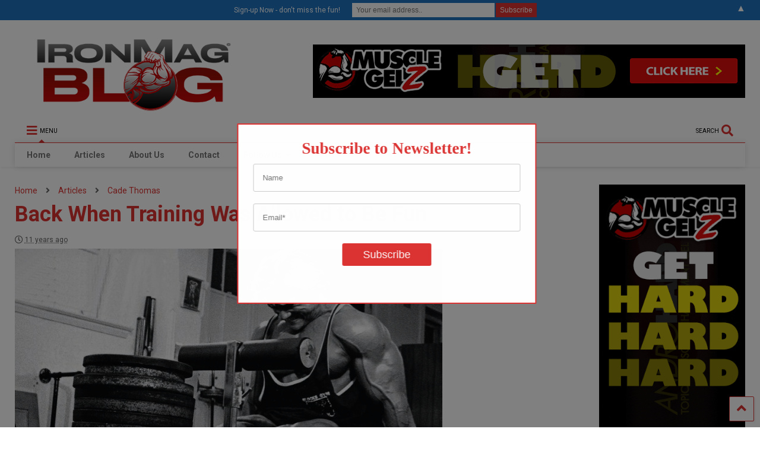

--- FILE ---
content_type: text/html; charset=UTF-8
request_url: https://www.ironmagazine.com/2015/back-when-training-was-allowed-to-be-fun/
body_size: 164580
content:

<!DOCTYPE html>
<!--[if IE 7]>
<html class="ie ie7" lang="en-US">
<![endif]-->
<!--[if IE 8]>
<html class="ie ie8" lang="en-US">
<![endif]-->
<!--[if !(IE 7) & !(IE 8)]><!-->
<html lang="en-US">
<!--<![endif]-->
<head>
    <link rel="shortcut icon" href="https://www.ironmagazine.com/wp-content/uploads/2020/10/favicon.ico" />
	<meta charset="UTF-8">
	<meta name="viewport" content="width=device-width, initial-scale=1">
	<link rel="profile" href="http://gmpg.org/xfn/11">	
	<title>Back When Training Was Allowed to Be Fun &#8211; IronMag Bodybuilding &amp; Fitness Blog</title>
<meta name='robots' content='max-image-preview:large' />
<link rel="alternate" type="application/rss+xml" title="IronMag Bodybuilding &amp; Fitness Blog &raquo; Feed" href="https://www.ironmagazine.com/feed/" />
<link rel="alternate" type="application/rss+xml" title="IronMag Bodybuilding &amp; Fitness Blog &raquo; Comments Feed" href="https://www.ironmagazine.com/comments/feed/" />

<script>
var MP3jPLAYLISTS = [];
var MP3jPLAYERS = [];
</script>
<link rel="alternate" title="oEmbed (JSON)" type="application/json+oembed" href="https://www.ironmagazine.com/wp-json/oembed/1.0/embed?url=https%3A%2F%2Fwww.ironmagazine.com%2F2015%2Fback-when-training-was-allowed-to-be-fun%2F" />
<link rel="alternate" title="oEmbed (XML)" type="text/xml+oembed" href="https://www.ironmagazine.com/wp-json/oembed/1.0/embed?url=https%3A%2F%2Fwww.ironmagazine.com%2F2015%2Fback-when-training-was-allowed-to-be-fun%2F&#038;format=xml" />
<style id='wp-img-auto-sizes-contain-inline-css' type='text/css'>
img:is([sizes=auto i],[sizes^="auto," i]){contain-intrinsic-size:3000px 1500px}
/*# sourceURL=wp-img-auto-sizes-contain-inline-css */
</style>
<style id='wp-emoji-styles-inline-css' type='text/css'>

	img.wp-smiley, img.emoji {
		display: inline !important;
		border: none !important;
		box-shadow: none !important;
		height: 1em !important;
		width: 1em !important;
		margin: 0 0.07em !important;
		vertical-align: -0.1em !important;
		background: none !important;
		padding: 0 !important;
	}
/*# sourceURL=wp-emoji-styles-inline-css */
</style>
<style id='wp-block-library-inline-css' type='text/css'>
:root{--wp-block-synced-color:#7a00df;--wp-block-synced-color--rgb:122,0,223;--wp-bound-block-color:var(--wp-block-synced-color);--wp-editor-canvas-background:#ddd;--wp-admin-theme-color:#007cba;--wp-admin-theme-color--rgb:0,124,186;--wp-admin-theme-color-darker-10:#006ba1;--wp-admin-theme-color-darker-10--rgb:0,107,160.5;--wp-admin-theme-color-darker-20:#005a87;--wp-admin-theme-color-darker-20--rgb:0,90,135;--wp-admin-border-width-focus:2px}@media (min-resolution:192dpi){:root{--wp-admin-border-width-focus:1.5px}}.wp-element-button{cursor:pointer}:root .has-very-light-gray-background-color{background-color:#eee}:root .has-very-dark-gray-background-color{background-color:#313131}:root .has-very-light-gray-color{color:#eee}:root .has-very-dark-gray-color{color:#313131}:root .has-vivid-green-cyan-to-vivid-cyan-blue-gradient-background{background:linear-gradient(135deg,#00d084,#0693e3)}:root .has-purple-crush-gradient-background{background:linear-gradient(135deg,#34e2e4,#4721fb 50%,#ab1dfe)}:root .has-hazy-dawn-gradient-background{background:linear-gradient(135deg,#faaca8,#dad0ec)}:root .has-subdued-olive-gradient-background{background:linear-gradient(135deg,#fafae1,#67a671)}:root .has-atomic-cream-gradient-background{background:linear-gradient(135deg,#fdd79a,#004a59)}:root .has-nightshade-gradient-background{background:linear-gradient(135deg,#330968,#31cdcf)}:root .has-midnight-gradient-background{background:linear-gradient(135deg,#020381,#2874fc)}:root{--wp--preset--font-size--normal:16px;--wp--preset--font-size--huge:42px}.has-regular-font-size{font-size:1em}.has-larger-font-size{font-size:2.625em}.has-normal-font-size{font-size:var(--wp--preset--font-size--normal)}.has-huge-font-size{font-size:var(--wp--preset--font-size--huge)}.has-text-align-center{text-align:center}.has-text-align-left{text-align:left}.has-text-align-right{text-align:right}.has-fit-text{white-space:nowrap!important}#end-resizable-editor-section{display:none}.aligncenter{clear:both}.items-justified-left{justify-content:flex-start}.items-justified-center{justify-content:center}.items-justified-right{justify-content:flex-end}.items-justified-space-between{justify-content:space-between}.screen-reader-text{border:0;clip-path:inset(50%);height:1px;margin:-1px;overflow:hidden;padding:0;position:absolute;width:1px;word-wrap:normal!important}.screen-reader-text:focus{background-color:#ddd;clip-path:none;color:#444;display:block;font-size:1em;height:auto;left:5px;line-height:normal;padding:15px 23px 14px;text-decoration:none;top:5px;width:auto;z-index:100000}html :where(.has-border-color){border-style:solid}html :where([style*=border-top-color]){border-top-style:solid}html :where([style*=border-right-color]){border-right-style:solid}html :where([style*=border-bottom-color]){border-bottom-style:solid}html :where([style*=border-left-color]){border-left-style:solid}html :where([style*=border-width]){border-style:solid}html :where([style*=border-top-width]){border-top-style:solid}html :where([style*=border-right-width]){border-right-style:solid}html :where([style*=border-bottom-width]){border-bottom-style:solid}html :where([style*=border-left-width]){border-left-style:solid}html :where(img[class*=wp-image-]){height:auto;max-width:100%}:where(figure){margin:0 0 1em}html :where(.is-position-sticky){--wp-admin--admin-bar--position-offset:var(--wp-admin--admin-bar--height,0px)}@media screen and (max-width:600px){html :where(.is-position-sticky){--wp-admin--admin-bar--position-offset:0px}}

/*# sourceURL=wp-block-library-inline-css */
</style><style id='wp-block-calendar-inline-css' type='text/css'>
.wp-block-calendar{text-align:center}.wp-block-calendar td,.wp-block-calendar th{border:1px solid;padding:.25em}.wp-block-calendar th{font-weight:400}.wp-block-calendar caption{background-color:inherit}.wp-block-calendar table{border-collapse:collapse;width:100%}.wp-block-calendar table.has-background th{background-color:inherit}.wp-block-calendar table.has-text-color th{color:inherit}.wp-block-calendar :where(table:not(.has-text-color)){color:#40464d}.wp-block-calendar :where(table:not(.has-text-color)) td,.wp-block-calendar :where(table:not(.has-text-color)) th{border-color:#ddd}:where(.wp-block-calendar table:not(.has-background) th){background:#ddd}
/*# sourceURL=https://www.ironmagazine.com/wp-includes/blocks/calendar/style.min.css */
</style>
<style id='wp-block-image-inline-css' type='text/css'>
.wp-block-image>a,.wp-block-image>figure>a{display:inline-block}.wp-block-image img{box-sizing:border-box;height:auto;max-width:100%;vertical-align:bottom}@media not (prefers-reduced-motion){.wp-block-image img.hide{visibility:hidden}.wp-block-image img.show{animation:show-content-image .4s}}.wp-block-image[style*=border-radius] img,.wp-block-image[style*=border-radius]>a{border-radius:inherit}.wp-block-image.has-custom-border img{box-sizing:border-box}.wp-block-image.aligncenter{text-align:center}.wp-block-image.alignfull>a,.wp-block-image.alignwide>a{width:100%}.wp-block-image.alignfull img,.wp-block-image.alignwide img{height:auto;width:100%}.wp-block-image .aligncenter,.wp-block-image .alignleft,.wp-block-image .alignright,.wp-block-image.aligncenter,.wp-block-image.alignleft,.wp-block-image.alignright{display:table}.wp-block-image .aligncenter>figcaption,.wp-block-image .alignleft>figcaption,.wp-block-image .alignright>figcaption,.wp-block-image.aligncenter>figcaption,.wp-block-image.alignleft>figcaption,.wp-block-image.alignright>figcaption{caption-side:bottom;display:table-caption}.wp-block-image .alignleft{float:left;margin:.5em 1em .5em 0}.wp-block-image .alignright{float:right;margin:.5em 0 .5em 1em}.wp-block-image .aligncenter{margin-left:auto;margin-right:auto}.wp-block-image :where(figcaption){margin-bottom:1em;margin-top:.5em}.wp-block-image.is-style-circle-mask img{border-radius:9999px}@supports ((-webkit-mask-image:none) or (mask-image:none)) or (-webkit-mask-image:none){.wp-block-image.is-style-circle-mask img{border-radius:0;-webkit-mask-image:url('data:image/svg+xml;utf8,<svg viewBox="0 0 100 100" xmlns="http://www.w3.org/2000/svg"><circle cx="50" cy="50" r="50"/></svg>');mask-image:url('data:image/svg+xml;utf8,<svg viewBox="0 0 100 100" xmlns="http://www.w3.org/2000/svg"><circle cx="50" cy="50" r="50"/></svg>');mask-mode:alpha;-webkit-mask-position:center;mask-position:center;-webkit-mask-repeat:no-repeat;mask-repeat:no-repeat;-webkit-mask-size:contain;mask-size:contain}}:root :where(.wp-block-image.is-style-rounded img,.wp-block-image .is-style-rounded img){border-radius:9999px}.wp-block-image figure{margin:0}.wp-lightbox-container{display:flex;flex-direction:column;position:relative}.wp-lightbox-container img{cursor:zoom-in}.wp-lightbox-container img:hover+button{opacity:1}.wp-lightbox-container button{align-items:center;backdrop-filter:blur(16px) saturate(180%);background-color:#5a5a5a40;border:none;border-radius:4px;cursor:zoom-in;display:flex;height:20px;justify-content:center;opacity:0;padding:0;position:absolute;right:16px;text-align:center;top:16px;width:20px;z-index:100}@media not (prefers-reduced-motion){.wp-lightbox-container button{transition:opacity .2s ease}}.wp-lightbox-container button:focus-visible{outline:3px auto #5a5a5a40;outline:3px auto -webkit-focus-ring-color;outline-offset:3px}.wp-lightbox-container button:hover{cursor:pointer;opacity:1}.wp-lightbox-container button:focus{opacity:1}.wp-lightbox-container button:focus,.wp-lightbox-container button:hover,.wp-lightbox-container button:not(:hover):not(:active):not(.has-background){background-color:#5a5a5a40;border:none}.wp-lightbox-overlay{box-sizing:border-box;cursor:zoom-out;height:100vh;left:0;overflow:hidden;position:fixed;top:0;visibility:hidden;width:100%;z-index:100000}.wp-lightbox-overlay .close-button{align-items:center;cursor:pointer;display:flex;justify-content:center;min-height:40px;min-width:40px;padding:0;position:absolute;right:calc(env(safe-area-inset-right) + 16px);top:calc(env(safe-area-inset-top) + 16px);z-index:5000000}.wp-lightbox-overlay .close-button:focus,.wp-lightbox-overlay .close-button:hover,.wp-lightbox-overlay .close-button:not(:hover):not(:active):not(.has-background){background:none;border:none}.wp-lightbox-overlay .lightbox-image-container{height:var(--wp--lightbox-container-height);left:50%;overflow:hidden;position:absolute;top:50%;transform:translate(-50%,-50%);transform-origin:top left;width:var(--wp--lightbox-container-width);z-index:9999999999}.wp-lightbox-overlay .wp-block-image{align-items:center;box-sizing:border-box;display:flex;height:100%;justify-content:center;margin:0;position:relative;transform-origin:0 0;width:100%;z-index:3000000}.wp-lightbox-overlay .wp-block-image img{height:var(--wp--lightbox-image-height);min-height:var(--wp--lightbox-image-height);min-width:var(--wp--lightbox-image-width);width:var(--wp--lightbox-image-width)}.wp-lightbox-overlay .wp-block-image figcaption{display:none}.wp-lightbox-overlay button{background:none;border:none}.wp-lightbox-overlay .scrim{background-color:#fff;height:100%;opacity:.9;position:absolute;width:100%;z-index:2000000}.wp-lightbox-overlay.active{visibility:visible}@media not (prefers-reduced-motion){.wp-lightbox-overlay.active{animation:turn-on-visibility .25s both}.wp-lightbox-overlay.active img{animation:turn-on-visibility .35s both}.wp-lightbox-overlay.show-closing-animation:not(.active){animation:turn-off-visibility .35s both}.wp-lightbox-overlay.show-closing-animation:not(.active) img{animation:turn-off-visibility .25s both}.wp-lightbox-overlay.zoom.active{animation:none;opacity:1;visibility:visible}.wp-lightbox-overlay.zoom.active .lightbox-image-container{animation:lightbox-zoom-in .4s}.wp-lightbox-overlay.zoom.active .lightbox-image-container img{animation:none}.wp-lightbox-overlay.zoom.active .scrim{animation:turn-on-visibility .4s forwards}.wp-lightbox-overlay.zoom.show-closing-animation:not(.active){animation:none}.wp-lightbox-overlay.zoom.show-closing-animation:not(.active) .lightbox-image-container{animation:lightbox-zoom-out .4s}.wp-lightbox-overlay.zoom.show-closing-animation:not(.active) .lightbox-image-container img{animation:none}.wp-lightbox-overlay.zoom.show-closing-animation:not(.active) .scrim{animation:turn-off-visibility .4s forwards}}@keyframes show-content-image{0%{visibility:hidden}99%{visibility:hidden}to{visibility:visible}}@keyframes turn-on-visibility{0%{opacity:0}to{opacity:1}}@keyframes turn-off-visibility{0%{opacity:1;visibility:visible}99%{opacity:0;visibility:visible}to{opacity:0;visibility:hidden}}@keyframes lightbox-zoom-in{0%{transform:translate(calc((-100vw + var(--wp--lightbox-scrollbar-width))/2 + var(--wp--lightbox-initial-left-position)),calc(-50vh + var(--wp--lightbox-initial-top-position))) scale(var(--wp--lightbox-scale))}to{transform:translate(-50%,-50%) scale(1)}}@keyframes lightbox-zoom-out{0%{transform:translate(-50%,-50%) scale(1);visibility:visible}99%{visibility:visible}to{transform:translate(calc((-100vw + var(--wp--lightbox-scrollbar-width))/2 + var(--wp--lightbox-initial-left-position)),calc(-50vh + var(--wp--lightbox-initial-top-position))) scale(var(--wp--lightbox-scale));visibility:hidden}}
/*# sourceURL=https://www.ironmagazine.com/wp-includes/blocks/image/style.min.css */
</style>
<style id='global-styles-inline-css' type='text/css'>
:root{--wp--preset--aspect-ratio--square: 1;--wp--preset--aspect-ratio--4-3: 4/3;--wp--preset--aspect-ratio--3-4: 3/4;--wp--preset--aspect-ratio--3-2: 3/2;--wp--preset--aspect-ratio--2-3: 2/3;--wp--preset--aspect-ratio--16-9: 16/9;--wp--preset--aspect-ratio--9-16: 9/16;--wp--preset--color--black: #000000;--wp--preset--color--cyan-bluish-gray: #abb8c3;--wp--preset--color--white: #ffffff;--wp--preset--color--pale-pink: #f78da7;--wp--preset--color--vivid-red: #cf2e2e;--wp--preset--color--luminous-vivid-orange: #ff6900;--wp--preset--color--luminous-vivid-amber: #fcb900;--wp--preset--color--light-green-cyan: #7bdcb5;--wp--preset--color--vivid-green-cyan: #00d084;--wp--preset--color--pale-cyan-blue: #8ed1fc;--wp--preset--color--vivid-cyan-blue: #0693e3;--wp--preset--color--vivid-purple: #9b51e0;--wp--preset--gradient--vivid-cyan-blue-to-vivid-purple: linear-gradient(135deg,rgb(6,147,227) 0%,rgb(155,81,224) 100%);--wp--preset--gradient--light-green-cyan-to-vivid-green-cyan: linear-gradient(135deg,rgb(122,220,180) 0%,rgb(0,208,130) 100%);--wp--preset--gradient--luminous-vivid-amber-to-luminous-vivid-orange: linear-gradient(135deg,rgb(252,185,0) 0%,rgb(255,105,0) 100%);--wp--preset--gradient--luminous-vivid-orange-to-vivid-red: linear-gradient(135deg,rgb(255,105,0) 0%,rgb(207,46,46) 100%);--wp--preset--gradient--very-light-gray-to-cyan-bluish-gray: linear-gradient(135deg,rgb(238,238,238) 0%,rgb(169,184,195) 100%);--wp--preset--gradient--cool-to-warm-spectrum: linear-gradient(135deg,rgb(74,234,220) 0%,rgb(151,120,209) 20%,rgb(207,42,186) 40%,rgb(238,44,130) 60%,rgb(251,105,98) 80%,rgb(254,248,76) 100%);--wp--preset--gradient--blush-light-purple: linear-gradient(135deg,rgb(255,206,236) 0%,rgb(152,150,240) 100%);--wp--preset--gradient--blush-bordeaux: linear-gradient(135deg,rgb(254,205,165) 0%,rgb(254,45,45) 50%,rgb(107,0,62) 100%);--wp--preset--gradient--luminous-dusk: linear-gradient(135deg,rgb(255,203,112) 0%,rgb(199,81,192) 50%,rgb(65,88,208) 100%);--wp--preset--gradient--pale-ocean: linear-gradient(135deg,rgb(255,245,203) 0%,rgb(182,227,212) 50%,rgb(51,167,181) 100%);--wp--preset--gradient--electric-grass: linear-gradient(135deg,rgb(202,248,128) 0%,rgb(113,206,126) 100%);--wp--preset--gradient--midnight: linear-gradient(135deg,rgb(2,3,129) 0%,rgb(40,116,252) 100%);--wp--preset--font-size--small: 13px;--wp--preset--font-size--medium: 20px;--wp--preset--font-size--large: 36px;--wp--preset--font-size--x-large: 42px;--wp--preset--spacing--20: 0.44rem;--wp--preset--spacing--30: 0.67rem;--wp--preset--spacing--40: 1rem;--wp--preset--spacing--50: 1.5rem;--wp--preset--spacing--60: 2.25rem;--wp--preset--spacing--70: 3.38rem;--wp--preset--spacing--80: 5.06rem;--wp--preset--shadow--natural: 6px 6px 9px rgba(0, 0, 0, 0.2);--wp--preset--shadow--deep: 12px 12px 50px rgba(0, 0, 0, 0.4);--wp--preset--shadow--sharp: 6px 6px 0px rgba(0, 0, 0, 0.2);--wp--preset--shadow--outlined: 6px 6px 0px -3px rgb(255, 255, 255), 6px 6px rgb(0, 0, 0);--wp--preset--shadow--crisp: 6px 6px 0px rgb(0, 0, 0);}:where(.is-layout-flex){gap: 0.5em;}:where(.is-layout-grid){gap: 0.5em;}body .is-layout-flex{display: flex;}.is-layout-flex{flex-wrap: wrap;align-items: center;}.is-layout-flex > :is(*, div){margin: 0;}body .is-layout-grid{display: grid;}.is-layout-grid > :is(*, div){margin: 0;}:where(.wp-block-columns.is-layout-flex){gap: 2em;}:where(.wp-block-columns.is-layout-grid){gap: 2em;}:where(.wp-block-post-template.is-layout-flex){gap: 1.25em;}:where(.wp-block-post-template.is-layout-grid){gap: 1.25em;}.has-black-color{color: var(--wp--preset--color--black) !important;}.has-cyan-bluish-gray-color{color: var(--wp--preset--color--cyan-bluish-gray) !important;}.has-white-color{color: var(--wp--preset--color--white) !important;}.has-pale-pink-color{color: var(--wp--preset--color--pale-pink) !important;}.has-vivid-red-color{color: var(--wp--preset--color--vivid-red) !important;}.has-luminous-vivid-orange-color{color: var(--wp--preset--color--luminous-vivid-orange) !important;}.has-luminous-vivid-amber-color{color: var(--wp--preset--color--luminous-vivid-amber) !important;}.has-light-green-cyan-color{color: var(--wp--preset--color--light-green-cyan) !important;}.has-vivid-green-cyan-color{color: var(--wp--preset--color--vivid-green-cyan) !important;}.has-pale-cyan-blue-color{color: var(--wp--preset--color--pale-cyan-blue) !important;}.has-vivid-cyan-blue-color{color: var(--wp--preset--color--vivid-cyan-blue) !important;}.has-vivid-purple-color{color: var(--wp--preset--color--vivid-purple) !important;}.has-black-background-color{background-color: var(--wp--preset--color--black) !important;}.has-cyan-bluish-gray-background-color{background-color: var(--wp--preset--color--cyan-bluish-gray) !important;}.has-white-background-color{background-color: var(--wp--preset--color--white) !important;}.has-pale-pink-background-color{background-color: var(--wp--preset--color--pale-pink) !important;}.has-vivid-red-background-color{background-color: var(--wp--preset--color--vivid-red) !important;}.has-luminous-vivid-orange-background-color{background-color: var(--wp--preset--color--luminous-vivid-orange) !important;}.has-luminous-vivid-amber-background-color{background-color: var(--wp--preset--color--luminous-vivid-amber) !important;}.has-light-green-cyan-background-color{background-color: var(--wp--preset--color--light-green-cyan) !important;}.has-vivid-green-cyan-background-color{background-color: var(--wp--preset--color--vivid-green-cyan) !important;}.has-pale-cyan-blue-background-color{background-color: var(--wp--preset--color--pale-cyan-blue) !important;}.has-vivid-cyan-blue-background-color{background-color: var(--wp--preset--color--vivid-cyan-blue) !important;}.has-vivid-purple-background-color{background-color: var(--wp--preset--color--vivid-purple) !important;}.has-black-border-color{border-color: var(--wp--preset--color--black) !important;}.has-cyan-bluish-gray-border-color{border-color: var(--wp--preset--color--cyan-bluish-gray) !important;}.has-white-border-color{border-color: var(--wp--preset--color--white) !important;}.has-pale-pink-border-color{border-color: var(--wp--preset--color--pale-pink) !important;}.has-vivid-red-border-color{border-color: var(--wp--preset--color--vivid-red) !important;}.has-luminous-vivid-orange-border-color{border-color: var(--wp--preset--color--luminous-vivid-orange) !important;}.has-luminous-vivid-amber-border-color{border-color: var(--wp--preset--color--luminous-vivid-amber) !important;}.has-light-green-cyan-border-color{border-color: var(--wp--preset--color--light-green-cyan) !important;}.has-vivid-green-cyan-border-color{border-color: var(--wp--preset--color--vivid-green-cyan) !important;}.has-pale-cyan-blue-border-color{border-color: var(--wp--preset--color--pale-cyan-blue) !important;}.has-vivid-cyan-blue-border-color{border-color: var(--wp--preset--color--vivid-cyan-blue) !important;}.has-vivid-purple-border-color{border-color: var(--wp--preset--color--vivid-purple) !important;}.has-vivid-cyan-blue-to-vivid-purple-gradient-background{background: var(--wp--preset--gradient--vivid-cyan-blue-to-vivid-purple) !important;}.has-light-green-cyan-to-vivid-green-cyan-gradient-background{background: var(--wp--preset--gradient--light-green-cyan-to-vivid-green-cyan) !important;}.has-luminous-vivid-amber-to-luminous-vivid-orange-gradient-background{background: var(--wp--preset--gradient--luminous-vivid-amber-to-luminous-vivid-orange) !important;}.has-luminous-vivid-orange-to-vivid-red-gradient-background{background: var(--wp--preset--gradient--luminous-vivid-orange-to-vivid-red) !important;}.has-very-light-gray-to-cyan-bluish-gray-gradient-background{background: var(--wp--preset--gradient--very-light-gray-to-cyan-bluish-gray) !important;}.has-cool-to-warm-spectrum-gradient-background{background: var(--wp--preset--gradient--cool-to-warm-spectrum) !important;}.has-blush-light-purple-gradient-background{background: var(--wp--preset--gradient--blush-light-purple) !important;}.has-blush-bordeaux-gradient-background{background: var(--wp--preset--gradient--blush-bordeaux) !important;}.has-luminous-dusk-gradient-background{background: var(--wp--preset--gradient--luminous-dusk) !important;}.has-pale-ocean-gradient-background{background: var(--wp--preset--gradient--pale-ocean) !important;}.has-electric-grass-gradient-background{background: var(--wp--preset--gradient--electric-grass) !important;}.has-midnight-gradient-background{background: var(--wp--preset--gradient--midnight) !important;}.has-small-font-size{font-size: var(--wp--preset--font-size--small) !important;}.has-medium-font-size{font-size: var(--wp--preset--font-size--medium) !important;}.has-large-font-size{font-size: var(--wp--preset--font-size--large) !important;}.has-x-large-font-size{font-size: var(--wp--preset--font-size--x-large) !important;}
/*# sourceURL=global-styles-inline-css */
</style>

<style id='classic-theme-styles-inline-css' type='text/css'>
/*! This file is auto-generated */
.wp-block-button__link{color:#fff;background-color:#32373c;border-radius:9999px;box-shadow:none;text-decoration:none;padding:calc(.667em + 2px) calc(1.333em + 2px);font-size:1.125em}.wp-block-file__button{background:#32373c;color:#fff;text-decoration:none}
/*# sourceURL=/wp-includes/css/classic-themes.min.css */
</style>
<link rel='stylesheet' id='ays-pb-animate-css' href='https://www.ironmagazine.com/wp-content/plugins/ays-popup-box/public/css/animate.css?ver=7.9.0' type='text/css' media='all' />
<link rel='stylesheet' id='tsp-easy-dev_css_movingboxes-css' href='https://www.ironmagazine.com/wp-content/plugins/tsp-featured-posts/assets/css/movingboxes.css?ver=6.9' type='text/css' media='all' />
<link rel='stylesheet' id='tsp-easy-dev_css_tsp_featured_posts-css' href='https://www.ironmagazine.com/wp-content/plugins/tsp-featured-posts/tsp-featured-posts.css?ver=6.9' type='text/css' media='all' />
<link rel='stylesheet' id='magone-style-css' href='https://www.ironmagazine.com/wp-content/themes/magone/style.min.css?ver=8.0' type='text/css' media='all' />
<link rel='stylesheet' id='magone-responsive-css' href='https://www.ironmagazine.com/wp-content/themes/magone/assets/css/responsive.min.css?ver=8.0' type='text/css' media='all' />
<link rel='stylesheet' id='magone-print-css' href='https://www.ironmagazine.com/wp-content/themes/magone/assets/css/print.min.css?ver=8.0' type='text/css' media='print' />
<link rel='stylesheet' id='dashicons-css' href='https://www.ironmagazine.com/wp-includes/css/dashicons.min.css?ver=6.9' type='text/css' media='all' />
<link rel='stylesheet' id='thickbox-css' href='https://www.ironmagazine.com/wp-includes/js/thickbox/thickbox.css?ver=6.9' type='text/css' media='all' />
<link rel='stylesheet' id='sneeit-font-awesome-css' href='https://www.ironmagazine.com/wp-content/plugins/sneeit-framework/fonts/font-awesome-5x/css/all.min.css?ver=8.1' type='text/css' media='all' />
<link rel='stylesheet' id='sneeit-font-awesome-shims-css' href='https://www.ironmagazine.com/wp-content/plugins/sneeit-framework/fonts/font-awesome-5x/css/v4-shims.min.css?ver=8.1' type='text/css' media='all' />
<link rel='stylesheet' id='sneeit-rating-css' href='https://www.ironmagazine.com/wp-content/plugins/sneeit-framework/css/min/front-rating.min.css?ver=8.1' type='text/css' media='all' />
<link rel='stylesheet' id='mp3-jplayer-css' href='https://www.ironmagazine.com/wp-content/plugins/mp3-jplayer/css/dark.css?ver=2.7.3' type='text/css' media='all' />
<script type="text/javascript" src="https://www.ironmagazine.com/wp-includes/js/jquery/jquery.min.js?ver=3.7.1" id="jquery-core-js"></script>
<script type="text/javascript" src="https://www.ironmagazine.com/wp-includes/js/jquery/jquery-migrate.min.js?ver=3.4.1" id="jquery-migrate-js"></script>
<script type="text/javascript" src="https://www.ironmagazine.com/wp-content/plugins/ays-popup-box/public/js/functions.js?ver=7.9.0" id="ays-pb-functions-js"></script>
<script type="text/javascript" id="ays-pb-js-extra">
/* <![CDATA[ */
var pb_public = {"ajax":"https://www.ironmagazine.com/wp-admin/admin-ajax.php","ays_pb_confirm":"Are you sure you want to subscribe?","subscription_success_message":"Subscription is accomplished! Thank you for subscribing","ays_pb_admin_url":"https://www.ironmagazine.com/wp-content/plugins/ays-popup-box/admin"};
//# sourceURL=ays-pb-js-extra
/* ]]> */
</script>
<script type="text/javascript" src="https://www.ironmagazine.com/wp-content/plugins/ays-popup-box/public/js/ays-pb-public.js?ver=7.9.0" id="ays-pb-js"></script>
<script type="text/javascript" src="https://www.ironmagazine.com/wp-content/plugins/tsp-featured-posts/assets/js/jquery.movingboxes.js?ver=6.9" id="tsp-easy-dev_js_jquery_movingboxes-js"></script>
<script type="text/javascript" src="https://www.ironmagazine.com/wp-content/plugins/tsp-featured-posts/assets/js/slider-scripts.js?ver=6.9" id="tsp-easy-dev_js_slider_scripts-js"></script>
<script type="text/javascript" src="https://www.ironmagazine.com/wp-content/plugins/tsp-featured-posts/assets/js/scripts.js?ver=6.9" id="tsp-easy-dev_js_scripts-js"></script>
<link rel="https://api.w.org/" href="https://www.ironmagazine.com/wp-json/" /><link rel="alternate" title="JSON" type="application/json" href="https://www.ironmagazine.com/wp-json/wp/v2/posts/6545" /><link rel="EditURI" type="application/rsd+xml" title="RSD" href="https://www.ironmagazine.com/xmlrpc.php?rsd" />
<meta name="generator" content="WordPress 6.9" />
<link rel="canonical" href="https://www.ironmagazine.com/2015/back-when-training-was-allowed-to-be-fun/" />
<link rel='shortlink' href='https://www.ironmagazine.com/?p=6545' />
<!--[if lt IE 9]><script src="https://www.ironmagazine.com/wp-content/plugins/sneeit-framework/js/html5.js"></script><![endif]--><meta name="theme-color" content="#dd3333" /><style>#mailchimp-top-bar form,#mailchimp-top-bar input,#mailchimp-top-bar label{box-shadow:none;box-sizing:border-box;float:none;font-size:100%;height:auto;line-height:normal;margin:0;outline:0;padding:0;text-shadow:none;vertical-align:middle}#mailchimp-top-bar input,#mailchimp-top-bar label{display:inline-block!important;vertical-align:middle!important;width:auto}#mailchimp-top-bar form{margin:0!important;padding:0!important;text-align:center}#mailchimp-top-bar label{margin:0 6px 0 0}#mailchimp-top-bar .mctb-button,#mailchimp-top-bar .mctb-email,#mailchimp-top-bar input,#mailchimp-top-bar input[type=email],#mailchimp-top-bar input[type=text]{background:#fff;border:1px solid #fff;height:auto;margin:0 0 0 6px}#mailchimp-top-bar .mctb-email{max-width:240px!important;width:100%}#mailchimp-top-bar .mctb-button{cursor:pointer;margin-left:0}#mailchimp-top-bar .mctb-email-confirm{display:none!important}#mailchimp-top-bar.mctb-small{font-size:10px}#mailchimp-top-bar.mctb-small .mctb-bar{padding:5px 6px}#mailchimp-top-bar.mctb-small .mctb-button{padding:4px 12px}#mailchimp-top-bar.mctb-small .mctb-email,#mailchimp-top-bar.mctb-small .mctb-label,#mailchimp-top-bar.mctb-small input{padding:4px 6px!important}#mailchimp-top-bar.mctb-small input,#mailchimp-top-bar.mctb-small label{font-size:12px}#mailchimp-top-bar.mctb-small .mctb-close{font-size:16px;padding:4px 12px}#mailchimp-top-bar.mctb-medium{font-size:12.5px}#mailchimp-top-bar.mctb-medium .mctb-bar{padding:6.25px 7.5px}#mailchimp-top-bar.mctb-medium .mctb-button{padding:5px 15px}#mailchimp-top-bar.mctb-medium .mctb-email,#mailchimp-top-bar.mctb-medium .mctb-label,#mailchimp-top-bar.mctb-medium input{padding:5px 7.5px!important}#mailchimp-top-bar.mctb-medium input,#mailchimp-top-bar.mctb-medium label{font-size:15px}#mailchimp-top-bar.mctb-medium .mctb-close{font-size:20px;padding:5px 15px}#mailchimp-top-bar.mctb-big{font-size:15px}#mailchimp-top-bar.mctb-big .mctb-bar{padding:7.5px 9px}#mailchimp-top-bar.mctb-big .mctb-button{padding:6px 18px}#mailchimp-top-bar.mctb-big .mctb-email,#mailchimp-top-bar.mctb-big .mctb-label,#mailchimp-top-bar.mctb-big input{padding:6px 9px!important}#mailchimp-top-bar.mctb-big input,#mailchimp-top-bar.mctb-big label{font-size:18px}#mailchimp-top-bar.mctb-big .mctb-close{font-size:24px;padding:6px 18px}@media (max-width:580px){#mailchimp-top-bar .mctb-email,#mailchimp-top-bar .mctb-label,#mailchimp-top-bar input,#mailchimp-top-bar label{max-width:100%!important;width:100%}#mailchimp-top-bar .mctb-email,#mailchimp-top-bar input{margin:6px 0 0!important}}@media (max-width:860px){#mailchimp-top-bar.multiple-input-fields .mctb-label{display:block!important;margin:0 0 6px}}.admin-bar .mctb{z-index:99998}.admin-bar .mctb-position-top{top:32px}@media screen and (max-width:782px){.admin-bar .mctb-position-top{top:46px}}@media screen and (max-width:600px){.admin-bar .mctb-position-top.mctb-sticky{top:0}}.mctb{background:transparent;left:0;margin:0;position:absolute;right:0;text-align:center;top:0;width:100%;z-index:100000}.mctb-bar{overflow:hidden;position:relative;width:100%}.mctb-sticky{position:fixed}.mctb-position-bottom{bottom:0;position:fixed;top:auto}.mctb-position-bottom .mctb-bar{clear:both}.mctb-response{left:0;position:absolute;top:0;transition-duration:.8s;width:100%;z-index:100}.mctb-close{clear:both;cursor:pointer;display:inline-block;float:right;line-height:normal;margin-right:12px;z-index:10}.mctb-icon-inside-bar.mctb-position-bottom .mctb-bar{bottom:0;position:absolute}.mctb-icon-inside-bar .mctb-close{float:none;position:absolute;right:0;top:0}.mctb-bar,.mctb-response,.mctb-close{background:#1e73be!important;}.mctb-bar,.mctb-label,.mctb-close{color:#ffffff!important;}.mctb-button{background:#dd3333!important;border-color:#dd3333!important;}.mctb-email:focus{outline-color:#dd3333!important;}.mctb-button{color: #ffffff!important;}</style>
<link rel="icon" href="https://www.ironmagazine.com/wp-content/uploads/2022/06/favicon.ico" sizes="32x32" />
<link rel="icon" href="https://www.ironmagazine.com/wp-content/uploads/2022/06/favicon.ico" sizes="192x192" />
<link rel="apple-touch-icon" href="https://www.ironmagazine.com/wp-content/uploads/2022/06/favicon.ico" />
<meta name="msapplication-TileImage" content="https://www.ironmagazine.com/wp-content/uploads/2022/06/favicon.ico" />
		<style type="text/css" id="wp-custom-css">
			.home #primary .widget {
	margin-top: 0;
}

.home h1.post-title, .home .post-header {
	display: none;
}


.t30, .feed-widget-header .widget-title {
	font: bold normal 30px "Roboto", sans-serif !important;
	color: #dd3333;
}

.slider-item .item-title a {
	font-weight: bold;
	background-color: rgba(255, 0,0,.5)
}

.slider-item-content {

text-align: center;

}

.spacer-top {margin-top: 25px;
}


/* seach button sidebar */

/* search size 
#search-toggle {
	float: none;
	text-align: center;
}

.header-button .inner > span {
	font-size: 18px;
	letter-spacing: 2px;
}

.header-button .inner i.fa {
	font-size: 30px;
	line-height: 20px;
}

*/

/* remove sidebar on mobile */
@media screen and (max-width : 1009px){
	.main-sidebar {
	display: none;}
}

@media screen and (max-width : 699px){
	
	.home-ad {display: none}
}

/* remove articles cat red box on thumbs */

.feed.widget.three .item-labels {
	display: none;
}

/* tighten date spacing on thumbs */

.solid-wrapper .feed.widget.three .item-sub {
	padding: 0 0;
}

.feed.widget.three .meta-items {
	margin: 0 0 0 0;
	padding: 0 0 0 0;
	border-top: 0px solid #ddd;
}

/*Instagram feed remove scrollbars */
#sb_instagram {height: 385px !important}

/* H3/H4 Fonts */
h4 {
	font-family: 'Big Shoulders Stencil Text';
font-size: 20px;
	font-weight: bold;
	line-height: 20px;
text-transform: color: #000080}

h3 {
	font-family: 'Big Shoulders Stencil Text';
font-size: 20px;
	font-weight: bold;
	line-height: 20px;
text-transform: uppercase;
color: red
}

/* remove share bar & lines on posts */
	.header-post-sharing-buttons {
	display: none;
}

/* fix youtube heights */
.embed-vimeo iframe, iframe[src*="vimeo"], iframe[src*="youtu"] {
	max-height: 100% !important;
}

.post-meta-wrapper {
	margin: 0 0 0 0;
	border-bottom: 0px solid #ddd;
	padding: 0 0 0;
}		</style>
		<style type="text/css">.m1-wrapper{width:1500px}.header-layout-logo-mid .td .blog-title, .header-layout-logo-top .td .blog-title{max-width:732px!important}#content{width:77%}.main-sidebar{width:20%}a,a:hover,.color,.slider-item .meta-item .fa, .shortcode-tab ul.tab-header li a, .shortcode-vtab ul.tab-header li a, .shortcode-tab.ui-tabs ul.tab-header.ui-tabs-nav .ui-tabs-anchor, .shortcode-vtab.ui-tabs ul.tab-header.ui-tabs-nav .ui-tabs-anchor, .shortcode-accordion .ui-state-default .accordion-title {color: #dd3333;}.border {border-color: #dd3333;}.bg {background-color: #dd3333;}.main-menu {border-top: 1px solid #dd3333;}.main-menu ul.sub-menu li:hover > a {border-left: 2px solid #dd3333;}.main-menu .menu-item-mega > .menu-item-inner > .sub-menu {border-top: 2px solid #dd3333;}.main-menu .menu-item-mega > .menu-item-inner > .sub-menu > li li:hover a {border-left: 1px solid #dd3333;}.main-menu ul.sub-menu li:hover > a, .main-menu .menu-item-mega > .menu-item-inner > .sub-menu, .main-menu .menu-item-mega > .menu-item-inner > .sub-menu > li li:hover a {border-color: #dd3333!important;}.header-social-icons ul li a:hover {color: #dd3333;}.owl-dot.active,.main-sidebar .widget.follow-by-email .follow-by-email-submit {background: #dd3333;}#footer .widget.social_icons li a:hover {color: #dd3333;}#footer .follow-by-email .follow-by-email-submit, #mc_embed_signup .button, .wpcf7-form-control[type="submit"], .bbpress [type="submit"] {background: #dd3333!important;}.feed.widget .feed-widget-header, .sneeit-percent-fill, .sneeit-percent-mask {border-color: #dd3333;}.feed.widget.box-title h2.widget-title {background: #dd3333;}.social_counter {color: #dd3333}.social_counter .button {background: #dd3333}body{color:#000000}body{background-color:#ffffff}.m1-wrapper, a.comments-title.active{background:#ffffff}.header-bg {background-color:#ffffff;}#header-content, #header-content span, #header-content a {color: #000000}.top-menu > ul.menu > li > a{color:#000000}.top-menu > ul.menu > li:hover > a{color:#000000}.top-menu > ul.menu > li > a{font:normal bold 12px "Roboto", sans-serif}.main-menu ul.menu > li > a{color:#777777}.main-menu ul.menu > li:hover > a{color:#dd3333}.main-menu ul.menu > li:hover > a{background:#eee}.main-menu {background:#ffffff}.main-menu ul.menu > li.current-menu-item > a {background: #dd3333}.main-menu ul.menu > li.current-menu-item > a {color:#ffffff}.main-menu > ul.menu > li > a{font:normal bold 14px "Roboto", sans-serif}.main-menu ul.menu li ul.sub-menu li > a{color:#cccccc}.main-menu ul.menu li ul.sub-menu li:hover > a{color:#ffffff}.main-menu ul.sub-menu,.main-menu .menu-item-mega-label .menu-item-inner{background:#333}body{background-attachment:scroll}body{font:normal normal 16px "Roboto", sans-serif}h1.post-title{font:normal bold 36px "Roboto", sans-serif}h1.post-title {color:#dd3333}.post-sub-title-wrapper h2 {font:normal bold 20px "Roboto", sans-serif}.post-sub-title-wrapper h2 {color:#000}.post-body .post-body-inner {font:normal normal 16px "Roboto", sans-serif}.feed-widget-header .widget-title{font:normal bold 30px "Roboto", sans-serif}.feed.widget h3.item-title {font-family:"Roboto", sans-serif}.main-sidebar .widget > h2, .main-sidebar .feed-widget-header, .main-sidebar .feed-widget-header h2{font:normal bold 14px "Roboto", sans-serif}.blog-title img {width: 400px}.blog-title img {height: 150px}</style>
<!-- Global site tag (gtag.js) - Google Analytics -->
<script async src="https://www.googletagmanager.com/gtag/js?id=UA-34984124-1"></script>
<script>
  window.dataLayer = window.dataLayer || [];
  function gtag(){dataLayer.push(arguments);}
  gtag('js', new Date());

  gtag('config', 'UA-34984124-1');
</script>

<!-- /begin Mailchimp -->
<script id="mcjs">!function(c,h,i,m,p){m=c.createElement(h),p=c.getElementsByTagName(h)[0],m.async=1,m.src=i,p.parentNode.insertBefore(m,p)}(document,"script","https://chimpstatic.com/mcjs-connected/js/users/94f5a3763f084d489d5961bd5/e8481dac8caf23f758e21940a.js");</script>
<!-- /end Mailchimp -->

<link rel='stylesheet' id='sneeit-google-fonts-css' href='//fonts.googleapis.com/css?family=Roboto%3A400%2C100%2C100italic%2C300%2C300italic%2C400italic%2C500%2C500italic%2C700%2C700italic%2C900%2C900italic&#038;ver=8.1' type='text/css' media='all' />
<link rel='stylesheet' id='ays-pb-min-css' href='https://www.ironmagazine.com/wp-content/plugins/ays-popup-box/public/css/ays-pb-public-min.css?ver=7.9.0' type='text/css' media='all' />
</head>

<body class="wp-singular post-template-default single single-post postid-6545 single-format-standard wp-theme-magone item sidebar-right solid-wrapper solid-menu full-width-header">
	<header id="header" class="header-bg header-layout-logo-top"><div class="m1-wrapper header-bg"><div class="wide">
				
<div class="clear"></div>	
<div class="top-page-wrapper auto-height">
	<div class="table">
		<div class="tr">

		
					<div id="top-page-logo" class="td">
						<h2 class="blog-title"><a href="https://www.ironmagazine.com" title="IronMag Bodybuilding &amp; Fitness Blog"><img width="500" height="200" alt="IronMag Bodybuilding &amp; Fitness Blog" src="https://www.ironmagazine.com/wp-content/uploads/2022/06/iron_blog_500x200.png" data-retina=""/></a></h2>
				</div>
			<div class="td">
				<div class="header-ads">
					<div id="banner-container"></div>
<script type="text/javascript">
    var banners = [
        "<a href=\"https://www.musclegelz.com/\" target=\"_blank\"><img src=\"https://www.ironmagazine.com/images/mg728.gif\" width=\"728\" height=\"90\" alt=\"Muscle Gelz\" title=\"Muscle Gelz\" border=\"0\"></a>",
        "<a href=\"https://www.ironmaglabs.com/\" target=\"_blank\"><img src=\"http://www.ironmagazine.com/wp-content/uploads/2025/02/IML_home-slide_showcase_728.gif\" width=\"728\" height=\"90\" alt=\"IronMag Labs Nutrition and Supplements\" title=\"IronMag Labs Nutrition and Supplements\" border=\"0\"></a>"
    ];

    var randomNumber = Math.random();
    var show_banners = banners[Math.floor(randomNumber * banners.length)];

    // Insert the selected banner into the element with id 'banner-container'
    document.getElementById('banner-container').innerHTML = show_banners;
</script>				
					<div class="clear"></div>
				</div>				
			</div>
			
				


		</div>
	</div>
</div><!-- end of .auto-height.top-page-wrapper -->
<div class="clear"></div>


<div class="section shad header-bg" id="header-section">
	<div class="widget header no-title" id="header-content">
		<a id="main-menu-toggle" class="main-menu-toggle header-button toggle-button active">
	<span class="inner">
		<i class="fa fa-bars color"></i> 
		<span>MENU</span>
	</span>
	<span class="arrow border"></span>
</a>
<a id="main-menu-toggle-mobile" class="main-menu-toggle header-button toggle-button mobile">
	<span class="inner">
		<i class="fa fa-bars color"></i> 
		<span>MENU</span>
	</span>
	<span class="arrow border"></span>
</a>
<a class='header-button' id='search-toggle' href="javascript:void(0)">
	<span class='inner'>
		<span>SEARCH</span> <i class='fa fa-search color'></i>
	</span>
</a>
				
	</div><!-- end of #header-content -->

	<div class="widget page-list menu pagelist main-menu no-title" id="main-menu"><ul id="menu-main" class="menu"><li id="menu-item-5737" class="menu-item menu-item-type-custom menu-item-object-custom menu-item-home menu-item-5737"><a href="http://www.ironmagazine.com/">Home</a></li>
<li id="menu-item-20126" class="menu-item menu-item-type-taxonomy menu-item-object-category current-post-ancestor current-menu-parent current-post-parent menu-item-20126"><a href="https://www.ironmagazine.com/category/articles/" title="All Articles">Articles</a></li>
<li id="menu-item-23616" class="menu-item menu-item-type-post_type menu-item-object-page menu-item-23616"><a href="https://www.ironmagazine.com/about/">About Us</a></li>
<li id="menu-item-29969" class="menu-item menu-item-type-custom menu-item-object-custom menu-item-29969"><a target="_blank" href="https://us17.list-manage.com/contact-form?u=94f5a3763f084d489d5961bd5&#038;form_id=a2fd7d453b4541a2524e5b947809cfa7">Contact</a></li>
<li id="menu-item-23521" class="menu-item menu-item-type-custom menu-item-object-custom menu-item-has-children menu-item-23521"><a href="#">Follow Us</a>
<ul class="sub-menu">
	<li id="menu-item-21238" class="menu-item menu-item-type-custom menu-item-object-custom menu-item-21238"><a target="_blank" href="https://www.facebook.com/ironmagazine">Facebook</a></li>
	<li id="menu-item-21240" class="menu-item menu-item-type-custom menu-item-object-custom menu-item-21240"><a target="_blank" href="https://www.instagram.com/ironmag_blog/">Instagram</a></li>
	<li id="menu-item-30053" class="menu-item menu-item-type-custom menu-item-object-custom menu-item-30053"><a target="_blank" href="https://x.com/ironmagazine">X &#8211; IronMag</a></li>
	<li id="menu-item-23758" class="menu-item menu-item-type-custom menu-item-object-custom menu-item-23758"><a target="_blank" href="https://www.pinterest.com/rdimaggio/">Pinterest</a></li>
	<li id="menu-item-23698" class="menu-item menu-item-type-custom menu-item-object-custom menu-item-23698"><a target="_blank" href="https://www.linkedin.com/company/ironmag-llc/">Linkedin</a></li>
</ul>
</li>
</ul><div class="clear"></div><!--!important-->
</div>
	<div class="clear"></div>
</div>

			
	<div class="clear"></div>
				
<div class="clear"></div></div></div></header>

<div class="m1-wrapper">
	<div class="wide">
				<div class="clear"></div>
		<div id='primary'>
			<div id='content'><div class="content-inner">
							
<div class="clear"></div>							
	<div class="widget content-scroll no-title">
	<div class="blog-posts hfeed">
					<div class="post-outer">
				<div id="post-6545" class="post-6545 post type-post status-publish format-standard hentry category-articles category-cade-thomas" itemprop="blogPost" itemscope="itemscope" itemtype="http://schema.org/BlogPosting">
					<div class="post-header">
						<a name="6545" class="post-id" data-id="6545"></a>
						
												
						
													<div class="post-breadcrumb"><span><a href="https://www.ironmagazine.com"  class="breadcrumb-item"><span class="breadcrumb-item-text">Home</span></a></span><span><i class="fa fa-angle-right"></i></span><span><a href="https://www.ironmagazine.com/category/articles/"  class="breadcrumb-item"><span class="breadcrumb-item-text">Articles</span></a></span><span><i class="fa fa-angle-right"></i></span><span><a href="https://www.ironmagazine.com/category//cade-thomas/"  class="breadcrumb-item"><span class="breadcrumb-item-text">Cade Thomas</span></a></span><script type="application/ld+json" style="display:none">{"@context": "https://schema.org","@type": "BreadcrumbList","itemListElement": [{"@type":"ListItem","position":1,"item":{"@type":"WebSite","@id":"https://www.ironmagazine.com","name": "Home"}},{"@type":"ListItem","position":2,"item":{"@type":"WebSite","@id":"https://www.ironmagazine.com/category/articles/","name": "Articles"}},{"@type":"ListItem","position":3,"item":{"@type":"WebSite","@id":"https://www.ironmagazine.com/category//cade-thomas/","name": "Cade Thomas"}}]}</script></div>
										

													
						<h1 class="post-title entry-title" itemprop="name headline">Back When Training Was Allowed to Be Fun</h1>							

																			
						
													<div class="header-post-sharing-buttons">
								<div class='post-section post-share-buttons'>
	<h4 class='post-section-title'>
		<i class="fa fa-share-alt"></i> 	</h4>
	<div class='post-share-buttons-holder'>
				<!--[if !IE]> -->
				<script type="text/javascript">var addthis_config = addthis_config||{};addthis_config.data_track_addressbar = false;addthis_config.data_track_clickback = false;</script><script type="text/javascript" src="//s7.addthis.com/js/300/addthis_widget.js#pubid=ra-4f98ab455ea4fbd4" async="async"></script><div class="addthis_sharing_toolbox"></div>
				
		<!-- <![endif]-->
		
		
	</div>
	<div class="clear"></div>
</div>
<div class="clear"></div>							</div>
							<div class="clear"></div>
												

						<!-- meta data for post -->
													<div class="post-meta-wrapper">
									<a class="entry-date published post-meta post-meta-date timestamp-link" href="https://www.ironmagazine.com/2015/back-when-training-was-allowed-to-be-fun/" rel="bookmark" title="2015-06-01T18:37:16-08:00">
		<i class="fa fa-clock-o"></i>
	<abbr class="updated" itemprop="datePublished" title="June 1, 2015 6:37 pm">
			<span class="value">
				11 years ago			</span>
		</abbr>
	</a>
							</div>
												
						

					</div><!-- end post-header -->
										<div class="post-body entry-content content-template wide-right" id="post-body-6545" itemprop="articleBody">
												
																								
						<div class="post-body-inner"><p><img fetchpriority="high" decoding="async" src="http://www.ironmagazine.com/wp-content/uploads/2015/06/Tom-Platz-720x458.jpg" alt="Tom-Platz" width="720" height="458" class="alignnone size-large wp-image-6547" srcset="https://www.ironmagazine.com/wp-content/uploads/2015/06/Tom-Platz-720x458.jpg 720w, https://www.ironmagazine.com/wp-content/uploads/2015/06/Tom-Platz-150x95.jpg 150w, https://www.ironmagazine.com/wp-content/uploads/2015/06/Tom-Platz-420x267.jpg 420w, https://www.ironmagazine.com/wp-content/uploads/2015/06/Tom-Platz.jpg 852w" sizes="(max-width: 720px) 100vw, 720px" /></p>
<p><em>by Cade Thomas</em></p>
<p>When I look back and try to think of the times I hold closest to my heart in my years training, it&#8217;s hard to judge. While I certainly train more efficiently, effectively, and intelligently now, it&#8217;s hard for me to not feel like something is missing in comparison to my initial love affair with the gym as a late teen/early twenty something.<br />
<span id="more-6545"></span></p>
<p>I didn&#8217;t always have the best form or have any actual rhyme or reason for how I was sequencing my exercises or rep schemes. In fact most of that stuff never really entered my mind at all. But one thing I can tell you is that I had fun almost every day. Overtraining? Probably. I would essentially just lift and lift until I didn&#8217;t feel like doing it anymore. Hell, sometimes I would complete an entire training session just to have a buddy show up to start his, and say &#8220;screw it&#8221; and train a different body part with them or continue doing the same one, if it so happened to be we were on the same path for the day. And guess what? We got stronger and grew.</p>
<p>To me that might have been the best part. These days you can&#8217;t have a conversation with a friend in the gym without someone saying how you aren&#8217;t going &#8220;beastmode&#8221; enough, like your body only responds to weights if you stare at the ground with your Beats By Dre on and make sure not to smile. To be completely forthcoming, I train alone now and try to limit my conversation as much as possible as I don&#8217;t actually train with anyone, so any conversations will usually take myself and whoever I&#8217;m talking to away from our individual workouts (but it still happens). But part of me misses having a group of animals all goofing around together talking shit. The ego factor alone drove us all to lift amounts of weight we otherwise wouldn&#8217;t have been able to unless there was a good looking female in the area. </p>
<p>Part of me thinks we take training too seriously these days. Now before you headbutt your computer screen and call me a pussy, I don&#8217;t mean we train too intensely. If anything, 85% of the gym population doesn&#8217;t train with enough intensity to elicit any kind of result they desire. I mean that we take the whole process too damn seriously. All this bullshit about &#8220;going to war&#8221; like lifting weights is some kind of epic battle is complete nonsense. It&#8217;s okay to have fun in the gym and talk some smack with your friends. </p>
<p>I guess I never got the memo that bodybuilding is supposed to suck, and deriving any kind of enjoyment or pleasure from the process means you aren&#8217;t as serious or passionate about it as your grimacing competition who is KILLING IT day in and day out. Of course sacrificing results in the name of having a good time is going to hold you back, but I think there&#8217;s a middle ground where your physique won&#8217;t suffer and you can still sport a grin.</p>
<p>Although I don&#8217;t see myself rounding up a crew of training partners anytime soon, I still have a good time when you catch some old friends at the gym all training at once. If you happen to be a busy person like myself who really only has the gym as their only social or alone time due to raising a family and being busy with work, having some familiar faces around to hurl insults at as you cross paths on the way to the water fountain can be a good release and for me brings back memories of why I got into lifting in the first place.</p>
<p>So much of this game is mental, and I&#8217;ll be the first to admit now that I often find excuses for why I wouldn&#8217;t be able to hit a new PR due to it being late in the work out or that the stars haven&#8217;t all perfectly aligned that day. Somehow none of that mattered back then and sometimes all it took was some taunting or seeing a friend push himself to the limit to drive you to throw up a new best on an exercise 2 hours into the workout, even after a day of shitty eating or being beat up and tired.</p>
<p>I won&#8217;t be going back to the damn near party atmosphere some of those old sessions had, but they sure serve as a good reminder that having fun doesn&#8217;t mean you aren&#8217;t serious.</p>
</div>
						<div class="clear"></div>
						
													
						<!-- clear for photos floats -->
						<div class="clear"></div>
						
						
												
						<span itemprop="image" itemscope itemtype="https://schema.org/ImageObject"><meta itemprop="url" content="https://www.ironmagazine.com/wp-content/uploads/2015/06/Tom-Platz.jpg"><meta itemprop="width" content="1068"><meta itemprop="height" content="580"></span><span itemprop="publisher" itemscope itemtype="https://schema.org/Organization"><span itemprop="logo" itemscope itemtype="https://schema.org/ImageObject"><meta itemprop="url" content="https://www.ironmagazine.com/wp-content/uploads/2022/06/iron_blog_500x200.png"></span><meta itemprop="name" content=""></span><meta itemprop="dateModified" content="2015-06-01T18:37:16-08:00"><meta itemscope itemprop="mainEntityOfPage" itemType="https://schema.org/WebPage" itemid="https://www.ironmagazine.com/2015/back-when-training-was-allowed-to-be-fun/" content=""/>

						
					</div><!-- end post-body -->
					<aside id="under-post-content" class="section"><div id="block-16" class="widget widget_block widget_media_image"><div class="alt-widget-content"><div class="wp-block-image">
<figure class="aligncenter size-large is-resized"><a href="https://www.musclegelz.com/" target="_blank" rel=" noreferrer noopener"><img loading="lazy" decoding="async" width="650" height="80" src="http://www.ironmagazine.com/wp-content/uploads/2025/10/mg728-650x80.gif" alt="" class="wp-image-30097" style="width:666px;height:auto" srcset="https://www.ironmagazine.com/wp-content/uploads/2025/10/mg728-650x80.gif 650w, https://www.ironmagazine.com/wp-content/uploads/2025/10/mg728-400x49.gif 400w, https://www.ironmagazine.com/wp-content/uploads/2025/10/mg728-250x31.gif 250w, https://www.ironmagazine.com/wp-content/uploads/2025/10/mg728-150x19.gif 150w" sizes="auto, (max-width: 650px) 100vw, 650px" /></a></figure>
</div><div class="clear"></div></div></div><div class="clear"></div></aside>					
					<div class="clear"></div>
					
					
					<div class="post-footer">
						<div class="post-labels post-section">										<a class="post-label" href="https://www.ironmagazine.com/category/articles/" rel="tag">
											<span class="bg label-name">Articles</span>
											<span class="label-count">
												<span class="label-count-arrow"></span>
												<span class="label-count-value">7253</span>
											</span>
										</a>
																				<a class="post-label" href="https://www.ironmagazine.com/category//cade-thomas/" rel="tag">
											<span class="bg label-name">Cade Thomas</span>
											<span class="label-count">
												<span class="label-count-arrow"></span>
												<span class="label-count-value">84</span>
											</span>
										</a>
																			<div class="clear"></div>
								</div>
								<div class="clear"></div>
														

																		

												
						
					</div><!-- end post-footer -->
					
				</div><!-- end post-hentry -->
				
						<div class="blog-pager">
						<div class="blog-pager-item newer"><div class="blog-pager-item-inner">
				<div class="text">Newer Post</div>
				<a href="https://www.ironmagazine.com/2015/raspberry-ketone-lose-weight-and-strengthen-your-bones-at-the-same-time/" rel="next">Raspberry ketone: lose weight and strengthen your bones at the same time</a>			</div></div>
			
						<div class="blog-pager-item older"><div class="blog-pager-item-inner">
				<div class="text">Older Post</div>
				<a href="https://www.ironmagazine.com/2015/international-iron-episode-11/" rel="prev">International Iron – Episode 11</a>			</div></div>
						<div class="clear"></div>
		</div>
									
				
							</div>
	</div>
</div>			
		<div class="clear"></div>			
<div class="clear"></div></div></div><aside id="sidebar" class="section main-sidebar sticky-inside"><div id="custom_html-14" class="widget_text widget widget_custom_html"><div class="widget_text alt-widget-content"><div class="textwidget custom-html-widget"><a href="https://www.musclegelz.com/" target="_blank"><img src="/wp-content/uploads/2017/10/MuscleGelz-300x600.gif" border="0" alt="Muscle Gelz"/></a></div><div class="clear"></div></div></div><div id="block-5" class="widget widget_block widget_media_image"><div class="alt-widget-content">
<figure class="wp-block-image size-full"><a href="https://www.anabolicsteroidforums.com" target="_blank"><img loading="lazy" decoding="async" width="300" height="300" src="/wp-content/uploads/2023/05/anabolicsteroidforums_banners_300x300-1.gif" alt="Join Our Steroid Community - https://www.aAnbolic Steroid Forums .com" class="wp-image-25409"/></a></figure>
<div class="clear"></div></div></div><div id="block-6" class="widget widget_block widget_media_image"><div class="alt-widget-content">
<figure class="wp-block-image size-full"><a href="https://www.ironmaglabs.com" target="_blank"><img decoding="async" src="/wp-content/uploads/2025/02/IML_home-slide_showcase_600x300.gif" alt="" class="wp-image-26315"/></a></figure>
<div class="clear"></div></div></div><div id="block-14" class="widget widget_block widget_media_image"><div class="alt-widget-content">
<figure class="wp-block-image size-full"><a href="https://www.anabolicsteroidforums.com" target="_blank"><img loading="lazy" decoding="async" width="300" height="300" src="/wp-content/uploads/2023/05/anabolicsteroidforums_banners_300x300-1.gif" alt="Join Our Steroid Community - https://www.aAnbolic Steroid Forums .com" class="wp-image-25409"/></a></figure>
<div class="clear"></div></div></div><div class="clear"></div></aside></div><div class="clear"></div><div class="is-firefox hide"></div><div class="is-ie9 hide"></div><div id="footer">			
<div class="clear"></div><div class="footer-inner shad"><div class="footer-col footer-col-1"><aside id="footer-col-1-section" class="section"><div id="block-11" class="widget widget_block"><div class="alt-widget-content"><a href="https://www.anabolicsteroidforums.com/" target="_new" rel="noopener"><img loading="lazy" decoding="async" class="aligncenter size-full wp-image-29957" src="/wp-content/uploads/2025/09/anabolicsteroidforums_banners_600x300.gif" alt="" width="1080" height="215" /></a><div class="clear"></div></div></div><div class="clear"></div></aside></div><div class="footer-col footer-col-2"><aside id="footer-col-2-section" class="section"><div id="block-10" class="widget widget_block"><div class="alt-widget-content"><div class="clear"></div></div></div><div id="block-12" class="widget widget_block widget_calendar"><div class="alt-widget-content"><div class="wp-block-calendar"><table id="wp-calendar" class="wp-calendar-table">
	<caption>January 2026</caption>
	<thead>
	<tr>
		<th scope="col" aria-label="Monday">M</th>
		<th scope="col" aria-label="Tuesday">T</th>
		<th scope="col" aria-label="Wednesday">W</th>
		<th scope="col" aria-label="Thursday">T</th>
		<th scope="col" aria-label="Friday">F</th>
		<th scope="col" aria-label="Saturday">S</th>
		<th scope="col" aria-label="Sunday">S</th>
	</tr>
	</thead>
	<tbody>
	<tr>
		<td colspan="3" class="pad">&nbsp;</td><td>1</td><td>2</td><td>3</td><td>4</td>
	</tr>
	<tr>
		<td><a href="https://www.ironmagazine.com/2026/01/05/" aria-label="Posts published on January 5, 2026">5</a></td><td><a href="https://www.ironmagazine.com/2026/01/06/" aria-label="Posts published on January 6, 2026">6</a></td><td><a href="https://www.ironmagazine.com/2026/01/07/" aria-label="Posts published on January 7, 2026">7</a></td><td><a href="https://www.ironmagazine.com/2026/01/08/" aria-label="Posts published on January 8, 2026">8</a></td><td><a href="https://www.ironmagazine.com/2026/01/09/" aria-label="Posts published on January 9, 2026">9</a></td><td>10</td><td>11</td>
	</tr>
	<tr>
		<td><a href="https://www.ironmagazine.com/2026/01/12/" aria-label="Posts published on January 12, 2026">12</a></td><td><a href="https://www.ironmagazine.com/2026/01/13/" aria-label="Posts published on January 13, 2026">13</a></td><td><a href="https://www.ironmagazine.com/2026/01/14/" aria-label="Posts published on January 14, 2026">14</a></td><td><a href="https://www.ironmagazine.com/2026/01/15/" aria-label="Posts published on January 15, 2026">15</a></td><td><a href="https://www.ironmagazine.com/2026/01/16/" aria-label="Posts published on January 16, 2026">16</a></td><td>17</td><td>18</td>
	</tr>
	<tr>
		<td><a href="https://www.ironmagazine.com/2026/01/19/" aria-label="Posts published on January 19, 2026">19</a></td><td id="today"><a href="https://www.ironmagazine.com/2026/01/20/" aria-label="Posts published on January 20, 2026">20</a></td><td>21</td><td>22</td><td>23</td><td>24</td><td>25</td>
	</tr>
	<tr>
		<td>26</td><td>27</td><td>28</td><td>29</td><td>30</td><td>31</td>
		<td class="pad" colspan="1">&nbsp;</td>
	</tr>
	</tbody>
	</table><nav aria-label="Previous and next months" class="wp-calendar-nav">
		<span class="wp-calendar-nav-prev"><a href="https://www.ironmagazine.com/2025/12/">&laquo; Dec</a></span>
		<span class="pad">&nbsp;</span>
		<span class="wp-calendar-nav-next">&nbsp;</span>
	</nav></div><div class="clear"></div></div></div><div class="clear"></div></aside></div><div class="footer-col footer-col-3"><aside id="footer-col-3-section" class="section"><div id="block-13" class="widget widget_block"><div class="alt-widget-content"><div id="mc_embed_shell">
      <link href="//cdn-images.mailchimp.com/embedcode/classic-061523.css" rel="stylesheet" type="text/css">
  <style type="text/css">
        #mc_embed_signup{background:#fff; false;clear:left; font:14px Helvetica,Arial,sans-serif; width: 350px;}
        /* Add your own Mailchimp form style overrides in your site stylesheet or in this style block.
           We recommend moving this block and the preceding CSS link to the HEAD of your HTML file. */
</style>
<div id="mc_embed_signup">
    <form action="https://ironmagazine.us17.list-manage.com/subscribe/post?u=94f5a3763f084d489d5961bd5&amp;id=fba64c01f5&amp;f_id=00be40e0f0" method="post" id="mc-embedded-subscribe-form" name="mc-embedded-subscribe-form" class="validate" target="_blank">
        <div id="mc_embed_signup_scroll"><h2>Subscribe to our Newsletter!</h2>
<div class="mc-field-group"><label for="mce-EMAIL">Email Address <span class="asterisk">*</span></label><input type="email" name="EMAIL" class="required email" id="mce-EMAIL" required="" value=""></div>
        <div id="mce-responses" class="clear">
            <div class="response" id="mce-error-response" style="display: none;"></div>
            <div class="response" id="mce-success-response" style="display: none;"></div>
        </div><div aria-hidden="true" style="position: absolute; left: -5000px;"><input type="text" name="b_94f5a3763f084d489d5961bd5_fba64c01f5" tabindex="-1" value=""></div><div class="clear"><input type="submit" name="subscribe" id="mc-embedded-subscribe" class="button" value="Subscribe"></div>
    </div>
</form>
</div>
<script type="text/javascript" src="//s3.amazonaws.com/downloads.mailchimp.com/js/mc-validate.js"></script><script type="text/javascript">(function($) {window.fnames = new Array(); window.ftypes = new Array();fnames[1]='FNAME';ftypes[1]='text';fnames[0]='EMAIL';ftypes[0]='email';fnames[2]='LNAME';ftypes[2]='text';fnames[3]='ADDRESS';ftypes[3]='address';fnames[4]='PHONE';ftypes[4]='phone';fnames[5]='BIRTHDAY';ftypes[5]='birthday';fnames[6]='MMERGE6';ftypes[6]='text';}(jQuery));var $mcj = jQuery.noConflict(true);</script></div><div class="clear"></div></div></div><div class="clear"></div></aside></div><div class="clear"></div></div></div><div id="magone-copyright">©Copyright 2001-2026 IronMag® Blog All rights reserved. </div></div></div><a class='scroll-up shad' href='#'><i class='fa fa-angle-up'></i></a><div class='search-form-wrapper'><div class='search-form-overlay'></div><form role="search" action='https://www.ironmagazine.com' class='search-form' method='get'>
	<label class='search-form-label'>Type something and Enter</label>
	<input class='search-text' name='s' value="" type='text' placeholder="Type something and Enter"/>
	<button class='search-submit' type='submit'><i class="fa fa-search"></i></button>
</form></div>        <!-- Mailchimp Top Bar v1.7.3 - https://wordpress.org/plugins/mailchimp-top-bar/ -->
        <div id="mailchimp-top-bar" class="mctb mctb-sticky mctb-position-top mctb-small">
        <div class="mctb-bar" >
            <form method="post" >
                                        <label class="mctb-label" for="mailchimp-top-bar__email">Sign-up Now - don't miss the fun!</label>
                                        <input type="email" name="email"
                           placeholder="Your email address.."
                           class="mctb-email" required id="mailchimp-top-bar__email"/>
                    <input type="text" name="email_confirm" placeholder="Confirm your email" value="" autocomplete="off"
                           tabindex="-1" class="mctb-email-confirm"/>
                                        <input type="submit" value="Subscribe"
                           class="mctb-button"/>
                                        <input type="hidden" name="_mctb" value="1"/>
                    <input type="hidden" name="_mctb_no_js" value="1"/>
                    <input type="hidden" name="_mctb_timestamp" value="1768966429"/>
                </form>
                            </div>
        </div>
        <!-- / Mailchimp Top Bar -->
        <script type="speculationrules">
{"prefetch":[{"source":"document","where":{"and":[{"href_matches":"/*"},{"not":{"href_matches":["/wp-*.php","/wp-admin/*","/wp-content/uploads/*","/wp-content/*","/wp-content/plugins/*","/wp-content/themes/magone/*","/*\\?(.+)"]}},{"not":{"selector_matches":"a[rel~=\"nofollow\"]"}},{"not":{"selector_matches":".no-prefetch, .no-prefetch a"}}]},"eagerness":"conservative"}]}
</script>
<style>.ays-pb-modals div.ays_pb_description, .ays_window p {
	padding: 0 !important;
}

.ays-popup-hrs-default {
	display: none;
}

.ays_pb_title {
	font-family: roboto !important;
	font-weight: 600 !important;
	font-size: 27px !important;
}

.ays-pb-modal_2 .ays_pb_description > *, .ays-pb-modal_2 .ays-pb-book-template-content > *, .ays-pb-modal_2 .ays-pb-book-template-content-text, .ays-pb-modal_2 .ays-pb-book-template-body, .ays-pb-modal_2 .ays_pb_timer, .ays-pb-modal_2 .ays_content_box p, .ays-pb-modal_2 .ays-pb-dismiss-ad > button#ays_pb_dismiss_ad {
	font-family: roboto !important;
}</style>
        			<div class=' ays-pb-modals av_pop_modals_2' data-id='2' style='' data-show='false'>
                        <input type='hidden' value='fadeInRightBig' id='ays_pb_modal_animate_in_2'>
                        <input type='hidden' value='fadeOutUpBig' id='ays_pb_modal_animate_out_2'>
                        <input type='hidden' value='1000' id='ays_pb_animation_close_speed_2'>
                        <label for='ays-pb-modal-checkbox_2' class='ays-pb-visually-hidden-label'>modal-check</label>
                        <input type='hidden' id='ays_pb_view_type_2' data-type='default'>
        				<input id='ays-pb-modal-checkbox_2' class='ays-pb-modal-check' type='checkbox' />
                        
                        <style>.ays-pb-modal_2 h2.ays_pb_title {
                font-size: 22px;
                font-family: Inherit !important;
                font-weight: 0 ;
                text-align: Center !important;
                text-transform: none;
                text-decoration: none;
                line-height: ;
                letter-spacing: px;
            }.ays-pb-modal_2 {
                ;
                width: 450px;
                height: 250px;
                background-color: #ffffff !important;
                color: #dd3333 !important;
                border: 2px Solid #dd3333 !important;
                border-radius: 1px !important;
                font-family: Arial Black;
            }
        </style><div class='ays-popup-box-main-box ays-pb-modal ays-pb-modal_2  ' data-ays-flag='false'><h2 style='color:#dd3333 !important; font-family:Arial Black;; font-size: 24px; margin: 0;font-weight: normal;' class='ays_pb_title'>Subscribe to Newsletter!</h2><hr  class="ays-popup-hrs-default"/><div class=''><form action='' method='post' class='ays-pb-form '><div class='ays_pb_subscription_live_container'><div class='ays_pb_subscription_live'><input type='text' class='ays_pb_subscription_type_Name ays-pb-inputs ays_pb_form_input ays_pb_animated_x5ms' name='popup_attributes[ays_pb_form_name]' placeholder='Name' ></div><div class='ays_pb_subscription_live'><input type='email' class='ays_pb_subscription_type_Email ays-pb-inputs ays_pb_form_input ays_pb_animated_x5ms' name='popup_attributes[ays_pb_form_email]' placeholder='Email*' required></div><div class='ays_pb_subscription_live'>
                                                        <input type='hidden' name='ays_pb_redirect_after_subscription_url' value='https://www.anabolicsteroidforums.com'>
                                                        <input type='submit' class='ays_pb_sub_button ays-pb-buttons-style' name='ays_pb_sub_button_2' value='Subscribe'>
                                                    </div></div></form></div><div class='ays-pb-dismiss-ad ays_pb_display_none' data-dismiss='' data-id='2'>
                                <button id='ays_pb_dismiss_ad'>
                                    Dismiss ad
                                </button>
                            </div><p class='ays_pb_timer ays_pb_timer_2'>This will close in  <span data-seconds='0' data-ays-seconds='0' data-ays-mobile-seconds='0'>0</span> seconds</p><div class='ays-pb-modal-close  ays-pb-modal-close_2 ays-pb-close-button-delay ays_pb_pause_sound_2' title=''></div></div><div id='ays-pb-screen-shade_2' overlay='overlay_2' data-mobile-overlay='false'></div>
                        <input type='hidden' class='ays_pb_delay_2' value='2000'/>
                        <input type='hidden' class='ays_pb_delay_mobile_2' value='0'/>
                        <input type='hidden' class='ays_pb_scroll_2' value='0'/>
                        <input type='hidden' class='ays_pb_scroll_mobile_2' value='0'/>
                        <input type='hidden' class='ays_pb_scroll_2' value='0' data-type='pixels'/>
                        <input type='hidden' class='ays_pb_scroll_mobile_2' value='0' data-type='pixels'/>
                        <input type='hidden' class='ays_pb_abt_2' value='pageLoaded'/>
                        <input type='hidden' class='close_pb_by_scroll_down_2' value='0'/>
                        <input type='hidden' class='redirect_url_2' value=''/>
                        <input type='hidden' class='ays-pb-after-visiting-x-page2' value=''>
        			</div>
                    <style>
                        .ays-pb-modal_2, .av_pop_modals_2 {
                            display:none;
                        }
                        .ays-pb-modal-check:checked ~ #ays-pb-screen-shade_2 {
                            opacity: 0.5;
                            pointer-events: auto;
                        }
                        
                        .ays-pb-modal_2 .ays_cmd_window {                            
                            background-color: rgba(255,255,255,0.85);
                        }
                        
                        .ays-pb-modal_2 .ays_cmd_window-cursor .ays_cmd_i-cursor-underscore {
                            background-color: black;
                        }
                        
                        .ays-pb-modal_2 .ays_cmd_window-cursor .ays_cmd_i-cursor-indicator {
                            background-color: transparent;
                        }

                        .ays-pb-modal_2 .ays_pb_description > *, 
                        .ays-pb-modal_2 .ays-pb-book-template-content > *, 
                        .ays-pb-modal_2 .ays-pb-book-template-content-text, 
                        .ays-pb-modal_2 .ays-pb-book-template-body, 
                        .ays-pb-modal_2 .ays_pb_timer,
                        .ays-pb-modal_2 .ays_content_box p,
                        .ays-pb-modal_2 .ays-pb-dismiss-ad > button#ays_pb_dismiss_ad{
                            color: #dd3333 !important;
                            font-family: Arial Black;
                        }
                        
                        .ays-pb-modal_2 .ays_pb_description > *,.ays-pb-modal_2 .ays_ubuntu_window_content > .ays_pb_description > p{
                            font-size: 12px;
                        }
                        
                        .ays-pb-modal_2 .ays-pb-close-btn-color,
                        .ays-pb-modal_2 .ays_cmd_control-close{
                            color: #000 !important;
                            fill: #000 !important;
                        }    

                        .ays-pb-modal_2 .ays-pb-close-btn-color:hover{
                            color: #000000 !important;
                        }  

                        .ays-pb-modal_2 .ays_pb_material_close_circle_icon{
                            fill: #000 !important;
                        }

                        .ays-pb-modal_2 .ays_pb_material_close_circle_icon:hover{
                            fill: #000000 !important;
                        }
                        
                        .ays-pb-modal_2 .ays_pb_material_close_icon{
                            fill: #000 !important;
                        }
                        
                        .ays-pb-modal_2 .ays_pb_material_close_icon:hover{
                            fill: #000000 !important;
                        }

                        #ays-pb-screen-shade_2 {
                            opacity: 0;
                            background: #000;
                            position: fixed;
                            left: 0;
                            right: 0;
                            top: 0;
                            bottom: 0;
                            pointer-events: none;
                            transition: opacity 0.8s;
                            ;
                        }

                        .ays-pb-modal_2.fadeInRightBig {
                            animation-duration: 1s !important;
                        }

                        .ays-pb-modal_2.fadeOutUpBig {
                            animation-duration: 1s !important;
                        }
                        
                        
                        .ays-pb-modal_2 .ays_template_head {
                            background-color: #ffffff;
                        }
                        
                        .ays-pb-modal_2 .ays_winxp_content {
                            background-color: #ffffff !important;
                            ;
                        }
                        
                        .ays-pb-modal_2 .ays_win98_head {
                            background-color: #ffffff;
                        }
                        .ays-pb-modal_2 .ays_lil_head {
                            background-color: #ffffff;
                        }
                        
                        // .ays-pb-modal_2 .ays_template_footer {
                        //     background-color: #ffffff;
                        // }
                        .ays-pb-modal_2 .ays-pb-modal-close {
                            color: #dd3333 !important;
                            font-family: Arial Black;
                            transform:scale(1);
                        }
                        
                        .ays-pb-modal_2 .ays-pb-modal-close_2:hover .close-lil-btn {
                            transform: rotate(180deg) scale(1) !important;
                       }

                        
                        .ays-pb-modal_2 .ays_pb_title {
                            color: #dd3333 !important;
                            font-family: Arial Black;
                        }

                        .ays-pb-modal_2{
                            
                            
                        }

                        .ays-pb-modals_cookie.ays-pb-modals.av_pop_modals_2{
                            
                        }

                        .ays-pb-modals .ays-pb-modal_2 .ays-pb-buttons-style, .ays-pb-modals .ays-pb-modal_2 #ays_pb_submit{
                            font-size: 18px;
                            padding: 10px 20px;
                            border-radius: 3px;
                            background-color: #dd3333;
                            color: #fff;
                            white-space: nowrap;
                            letter-spacing: 0;
                            box-shadow: unset;
                            width: 150px;
                            max-width: 100%;
                            word-wrap: break-word;
                            line-height: 1;
                            border: unset;
                            transition: 0.5s;
                        }

                        .ays-pb-modals .ays-pb-modal_2 input.ays-pb-buttons-style.ays_pb_yes_or_no_live_btn1{
                            background-color: #00AD00;
                        }

                        .ays-pb-modals .ays-pb-modal_2 input.ays-pb-buttons-style.ays_pb_yes_or_no_live_btn2{
                            background-color: #DE0000;
                        }

                        @media screen and (max-width: 768px){
                            .ays-pb-modal_2{
                                width: 100% !important;
                                max-width: 100% !important;
                                height : 250px !important;
                                box-sizing: border-box;
                            }

                            .ays-pb-modal_2  .ays_pb_description > p{
                                font-size: 12px !important;
                                word-break: break-word !important;
                                word-wrap: break-word;
                            }

                            .ays-pb-modal_2.ays_template_window p.ays_pb_timer.ays_pb_timer_2,
                            .ays-pb-modal_2.ays-pb-frozen-template-window p.ays_pb_timer.ays_pb_timer_2,
                            .ays-pb-modal_2.ays-pb-food-template-window p.ays_pb_timer.ays_pb_timer_2,
                            .ays-pb-modal_2.ays-pb-forest-template-window p.ays_pb_timer.ays_pb_timer_2
                            {
                                
                            }
                            .ays-pb-modal_2.ays_template_window footer.ays_template_footer,
                            .ays-pb-modal_2.ays-pb-frozen-template-window footer.ays_template_footer,
                            .ays-pb-modal_2.ays-pb-food-template-window footer.ays_template_footer,
                            .ays-pb-modal_2.ays-pb-forest-template-window footer.ays_template_footer
                            {
                                
                            }

                            .ays-pb-modal_2.ays_template_window div.ays_bg_image_box,
                            .ays-pb-modal_2.ays-pb-frozen-template-window div.ays_bg_image_box,
                            .ays-pb-modal_2.ays-pb-food-template-window div.ays_bg_image_box,
                            .ays-pb-modal_2.ays-pb-forest-template-window div.ays_bg_image_box
                            {
                                
                            }

                            .ays-pb-modal_2.ays_template_window .ays_template_content,
                            .ays-pb-modal_2.ays-pb-frozen-template-window .ays_template_content,
                            .ays-pb-modal_2.ays-pb-food-template-window .ays_template_content,
                            .ays-pb-modal_2.ays-pb-forest-template-window .ays_template_content{
                                
                            }

                            .ays-pb-modal_2.ays_template_window .ays_template_content .ays_template_main,
                            .ays-pb-modal_2.ays-pb-frozen-template-window .ays_template_content .ays-pb-frozen-template-main,
                            .ays-pb-modal_2.ays-pb-food-template-window .ays_template_content .ays-pb-food-template-main,
                            .ays-pb-modal_2.ays-pb-forest-template-window .ays_template_content .ays-pb-forest-template-main{
                                
                            }
                        }

                        .ays-pb-disable-scroll-on-popup,
                        .ays_lil_window.ays-pb-modal_2,
                        .ays-pb-modals .ays-pb-modal_2{
                            overflow:hidden !important; 
                            overflow-y: hidden !important;
                        }
                        .ays_lil_window .ays_lil_main,
                        .ays_window.ays-pb-modal_2 .ays_pb_description,
                        .ays_win98_window.ays-pb-modal_2 .ays_pb_description,
                        .ays_cmd_window.ays-pb-modal_2 .ays_pb_description,
                        .ays_winxp_window.ays-pb-modal_2 .ays_pb_description,
                        .ays_ubuntu_window.ays-pb-modal_2 .ays_pb_description{
                            margin-top: 65px;
                        }
                        
                        .ays-pb-modals .ays-pb-modal_2 .ays_pb_description + hr{
                            display:none;
                        }

                        .ays-pb-modals.av_pop_modals_2 .ays-pb-modal_2 .ays_lil_head, .ays-pb-modals.av_pop_modals_2 .ays-pb-modal_2 .ays_topBar, .ays-pb-modals.av_pop_modals_2 .ays-pb-modal_2 .ays_cmd_window-header, .ays-pb-modals.av_pop_modals_2 .ays-pb-modal_2 .ays_ubuntu_topbar, .ays-pb-modals.av_pop_modals_2 .ays-pb-modal_2 .ays_ubuntu_tools, .ays-pb-modal_2 .ays_winxp_title-bar, .ays-pb-modals.av_pop_modals_2 .ays-pb-modal_2 .ays_win98_head, .ays-pb-modal_2 .ays_cmd_window-header, .ays-pb-modals.av_pop_modals_2 .ays-pb-modal_2 .ays_cmd_window-cursor, .ays-pb-modals.av_pop_modals_2 .ays-pb-modal_2 .ays_ubuntu_folder-info.ays_pb_timer_2, .ays_cmd_window-content .ays_pb_timer.ays_pb_timer_2{
                            position:absolute;
                            width:100%
                                                     
                        }

                        .ays-pb-modal_2 .ays_pb_yes_or_no_live_buttons{
                            
                        }
                        .ays-pb-modal_2 .ays_pb_yes_or_no_live_btn2{
                            
                        }
                    </style><script>
                                            (function($) {
                                                'use strict';
                                                $(document).ready(function() {
                                                    jQuery(document).find('.ays_pb_yes_or_no_live_btn1').on('click',function(){
                                                        var lastClass = this.classList[this.classList.length - 1];
                                                        if(lastClass.endsWith('-' + 2)) {
                                                            jQuery('.ays-pb-modal-close_2').trigger('click');
                                                        }
                                                    });
                                                });
                                            })(jQuery);
                                    </script><script>
                                            (function($) {
                                                'use strict';
                                                $(document).ready(function() {
                                                    jQuery(document).find('.ays_pb_yes_or_no_live_btn2').on('click',function(){
                                                        var lastClass = this.classList[this.classList.length - 1];
                                                        if(lastClass.endsWith('-' + 2)) {
                                                            jQuery('.ays-pb-modal-close_2').trigger('click');
                                                        }
                                                    });
                                                });
                                            })(jQuery);
                                        </script><script>if (window.innerWidth < 768) { jQuery(document).find('.ays-pb-modal_2').css({'top': '0', 'right': '0', 'bottom': '0', 'left': '0'}); } else { jQuery(document).find('.ays-pb-modal_2').css({'top': '0', 'right': '0', 'bottom': '0', 'left': '0'}); }</script>
                        <script>
                        (function( $ ) {
                            'use strict';
                            $(document).ready(function(){
                                $(document).find('.ays-pb-modals').appendTo($(document.body));
                                let isMobile = false;
                                let closePopupOverlay = 1;
                                if (window.innerWidth < 768) {
                                    isMobile = true;
                                    closePopupOverlay = 1;
                                }
                                let ays_pb_delayOpen_2 = parseInt($(document).find('.ays_pb_delay_2').val());
                                let ays_pb_scrollTop_2 = parseInt($(document).find('.ays_pb_scroll_2').val());
                                let ays_pb_close_btn_delay2 = 2000;
                                let ays_pb_autoclose_delay2= 0;
                                if (isMobile) {
                                    ays_pb_autoclose_delay2 = 0;

                                    if (0) {
                                        ays_pb_scrollTop_2= parseInt($(document).find('.ays_pb_scroll_mobile_2').val());
                                    }
                                    if (0) {
                                        ays_pb_delayOpen_2 = parseInt($(document).find('.ays_pb_delay_mobile_2').val());
                                    }
                                    if (0) {
                                        ays_pb_close_btn_delay2 = 0;
                                    }
                                }
                                let ays_pb_scrollTop_type2 = $(document).find('.ays_pb_scroll_2').data('type'),
                                    time_pb_2 = $(document).find('.ays_pb_timer_2 span').data('seconds'),
                                    ays_pb_effectIn_2 = $(document).find('#ays_pb_modal_animate_in_2').val(),
                                    ays_pb_animation_close_speed = $(document).find('#ays_pb_animation_close_speed_2').val(),
                                    ays_pb_close_by_scroll_down_2 = parseInt($(document).find('.close_pb_by_scroll_down_2').val()),
                                    ays_pb_animation_close_seconds = (ays_pb_animation_close_speed / 1000),
                                    countdownBox = $(document).find('.ays-pb-countdown-container-2');
                                    ays_pb_animation_close_speed = parseFloat(ays_pb_animation_close_speed) - 50;
                                var currentdate = new Date();
                                var startDate = getCurrentTime ( currentdate );
                                if( ays_pb_delayOpen_2 == 0 &&  ays_pb_scrollTop_2 == 0){
                                    $(document).find('.av_pop_modals_2').css('display','block');
                                }

                                if (window.innerWidth < 768) {
                                    var mobileTimer = +$(document).find('.ays_pb_timer_2 span').attr('data-ays-mobile-seconds');
                                    $(document).find('.ays_pb_timer_2 span').html(mobileTimer);
                                    time_pb_2 = mobileTimer;
                                }
    
                                var data = {};
                                var action = 'pb_used_coupons';
                                var usedCoupon = $(document).find('.ays-pb-modal_2').find('div.ays_pb_coupon_container').children('div.ays_pb_coupon_type').find('p').text();  
                                data.action = action;
                                data.used_coupon = usedCoupon;
                                
                                data.action = action;
                                data.id = 2;
                                data.used_coupon = usedCoupon;
                                $.ajax({
                                    url: pb_public.ajax,
                                    method: 'POST',
                                    dataType: 'text',
                                    data: data,
                                    success: function(response) {
                                    }
                                });
                                if(time_pb_2 !== undefined){
                                    if(time_pb_2 !== 0){
                                        var type = $(document).find('.av_pop_modals_2').find('input#ays_pb_view_type_2').data('type');
                                        $(document).find('#ays-pb-modal-checkbox_2').trigger('click');
                                        if(ays_pb_scrollTop_2 == 0){
                                            $(document).find('.ays-pb-modal_2').css({
                                                'animation-duration': ays_pb_animation_close_seconds + 's'
                                            });
                                            $(document).find('.ays-pb-modal_2').css({
                                                'animation-duration': ays_pb_animation_close_seconds + 's'
                                            });
                                            setTimeout(function(){
                                                let timer_pb_2 = setInterval(function(){
                                                    let newTime_pb_2 = time_pb_2--;
                                                    let ays_pb_effectOut_2 = $(document).find('#ays_pb_modal_animate_out_2').val();
                                                    $(document).find('.ays_pb_timer_2 span').text(newTime_pb_2);
                                                    if(newTime_pb_2 <= 0){
                                                        $(document).find('.ays-pb-modal-close_2').trigger('click');
                                                        $(document).find('.ays-pb-modal_2').attr('class', 'ays-pb-modal ays-pb-modal_2 '+ays_pb_effectOut_2);
                                                        if(ays_pb_effectOut_2 != 'none'){
                                                            setTimeout(function(){ 
                                                                $(document).find('.ays-pb-modal_2').css('display', 'none');
                                                                $(document).find('.ays-pb-modal_2').attr('data-ays-flag','true');
                                                            }, ays_pb_animation_close_speed);
                                                        }else{
                                                            $(document).find('.ays-pb-modal_2').css('display', 'none');
                                                            $(document).find('.ays-pb-modal_2').attr('data-ays-flag','true');
                                                        }
                                                        
                                                        clearInterval(timer_pb_2);
                                                    }
                                                    $(document).find('.ays-pb-modal-close_2').one('click', function(){                                        
                                                        $(document).find('.av_pop_modals_2').css('pointer-events', 'none');
                                                        $(document).find('.ays-pb-modal_2').attr('class', 'ays-pb-modal  ays-pb-modal_2 '+ays_pb_effectOut_2);
                                                        $(this).parents('.ays-pb-modals').find('iframe').each(function(){
                                                            var key = /https:\/\/www.youtube.com/;
                                                            var src = $(this).attr('src');
                                                            if(typeof src != 'undefined'){
                                                                $(this).removeAttr('src');
                                                                $(this).attr('src',src);
                                                            }
                                                        });
                                                        $(this).parents('.ays-pb-modals').find('video.wp-video-shortcode').each(function(){
                                                            if(typeof $(this).get(0) != 'undefined'){
                                                                if ( ! $(this).get(0).paused ) {
                                                                    $(this).get(0).pause();
                                                                    $(document).find('.ays-pb-modal_2 .wp-video-shortcode').get(0).currentTime = 0;
                                                                }
    
                                                            }
                                                        });
                                                        $(this).parents('.ays-pb-modals').find('audio.wp-audio-shortcode').each(function(){
                                                            if(typeof $(this).get(0) != 'undefined'){
                                                                if ( ! $(this).get(0).paused ) {
                                                                    $(this).get(0).pause();
                                                                }
    
                                                            }
                                                        });
                                                        var close_sound_src = $(document).find('#ays_pb_close_sound_2').attr('src');
                                                        if('1' && typeof close_sound_src !== 'undefined' && 'off' === 'on'){
                                                            if('1' !== 0){
                                                                var playPromise = $(document).find('#ays_pb_close_sound_2').get(0).play();
                                                                if (playPromise !== undefined) {
                                                                    playPromise.then(function() {
                                                                        audio.pause();
                                                                    }).catch(function(error) {
                                                                        
                                                                    });
                                                                }
                                                            }
                                                        }
                                                        if(ays_pb_effectOut_2 != 'none'){
                                                            setTimeout(function(){
                                                                $(document).find('.ays-pb-modal_2').css('display', 'none');
                                                                $(document).find('.av_pop_modals_2').css('display', 'none');
                                                                $(document).find('.ays-pb-modal_2').attr('data-ays-flag','true');
                                                                if($('#ays_pb_close_sound_2').get(0) != undefined){
                                                                    if(!$('#ays_pb_close_sound_2').get(0).paused){
                                                                        $(document).find('.ays-pb-modal_2').css('display', 'none');
                                                                        var audio = $('#ays_pb_close_sound_2').get(0);
                                                                        audio.pause();
                                                                        audio.currentTime = 0;
                                                                    }
                                                                }
                                                            }, ays_pb_animation_close_speed);  
                                                        }else{
                                                            $(document).find('.ays-pb-modal_2').css('display', 'none');
                                                            $(document).find('.av_pop_modals_2').css('display', 'none');
                                                            $(document).find('.ays-pb-modal_2').attr('data-ays-flag','true');
                                                            if($('#ays_pb_close_sound_2').get(0) != undefined){
                                                                if(!$('#ays_pb_close_sound_2').get(0).paused){
                                                                    $(document).find('.ays-pb-modal_2').css('display', 'none');
                                                                    var audio = $('#ays_pb_close_sound_2').get(0);
                                                                    audio.pause();
                                                                    audio.currentTime = 0;
                                                                }
                                                            } 
                                                        }
                                                        
                                                        $(document).find('#ays-pb-screen-shade_2').css({'opacity': '0', 'display': 'none'});
                                                        clearInterval(timer_pb_2);
                                                    });
                                                    var ays_pb_flag =  true;
                                                    $(document).on('keydown', function(event) { 
                                                        if('' && ays_pb_flag){
                                                            if (event.keyCode == 27) {        
                                                                $(document).find('.ays-pb-modal-close_2').trigger('click');
                                                                ays_pb_flag = false;
                                                            } 
                                                        }
                                                    });
                                                    
                                                },1000); 
                                            },ays_pb_delayOpen_2);
                                        }
                                        if(closePopupOverlay && 'on' == 'on'){
                                            $(document).find('.av_pop_modals_2').on('click', function(e) {
                                                var pb_parent = $(this);
                                                var pb_div = $(this).find('.ays-pb-modal_2');
                                                if (!pb_div.is(e.target) && pb_div.has(e.target).length === 0){
                                                    $(document).find('.ays-pb-modal-close_2').click();
                                                }
                                            });
                                        }
    
                                        if(''){
                                            $('.ays-pb-modal_2').one('click',function(e){
                                                var redirect_url = $(document).find('.redirect_url_2').val();
                                                var closeButtonDiv = $(document).find('.ays-pb-modal-close_2');
                                        
                                                if (!closeButtonDiv.is(e.target) && closeButtonDiv.has(e.target).length === 0){
                                                    if('' && ''){
                                                        window.open(redirect_url);
                                                    }else if(''){
                                                        window.open(redirect_url,'_self');
                                                    }
                                                    if(''){
                                                        $(document).find('.ays-pb-modal-close_2').click();
                                                    }
                                                }
                                            })
                                        }
                                            
                                    } else {
                                         $(document).find('.ays_pb_timer_2').css('display','none');
                                         $(document).find('.ays-pb-modal_2').css({
                                            'animation-duration': ays_pb_animation_close_seconds + 's'
                                         }); 
                                        
                                        if(''){
                                            $('.ays-pb-modal_2').one('click',function(e){
                                                var closeButtonDiv  = $(document).find('.ays-pb-modal-close_2');
    
                                                if (!closeButtonDiv .is(e.target) && closeButtonDiv .has(e.target).length === 0){
    
                                                var redirect_url = $(document).find('.redirect_url_2').val();
                                               
                                                    if('' && ''){
                                                        window.open(redirect_url);
                                                    }else if(''){
                                                        window.open(redirect_url,'_self');
                                                    }
                                                    if(''){
                                                        $(document).find('.ays-pb-modal-close_2').click();
                                                    }
                                                }
                                            })
                                        }
                                            
                                         
                                       
                                         $(document).find('.ays-pb-modal-close_2').one('click', function(){  
                                            let ays_pb_effectOut_2 = $(document).find('#ays_pb_modal_animate_out_2').val();                                      
                                            $(document).find('.av_pop_modals_2').css('pointer-events', 'none');
                                            $(document).find('.ays-pb-modal_2').attr('class', 'ays-pb-modal  ays-pb-modal_2 '+ays_pb_effectOut_2);
                                            $(this).parents('.ays-pb-modals').find('iframe').each(function(){
                                                var key = /https:\/\/www.youtube.com/;
                                                var src = $(this).attr('src');
                                                if(typeof src != 'undefined'){
                                                    $(this).removeAttr('src');
                                                    $(this).attr('src',src);
                                                }
                                            });
                                            $(this).parents('.ays-pb-modals').find('video.wp-video-shortcode').each(function(){
                                                if(typeof $(this).get(0) != 'undefined'){
                                                    if ( ! $(this).get(0).paused ) {
                                                        $(this).get(0).pause();
                                                        $(document).find('.ays-pb-modal_2 .wp-video-shortcode').get(0).currentTime = 0;
                                                    }
    
                                                }
                                            });
                                            $(this).parents('.ays-pb-modals').find('audio.wp-audio-shortcode').each(function(){
                                                if(typeof $(this).get(0) != 'undefined'){
                                                    if ( ! $(this).get(0).paused ) {
                                                        $(this).get(0).pause();
                                                    }
    
                                                }
                                            });
                                            if(ays_pb_effectOut_2 != 'none'){
                                                setTimeout(function(){
                                                    $(document).find('.ays-pb-modal_2').css('display', 'none');
                                                    $(document).find('.av_pop_modals_2').css('display', 'none');
                                                    $(document).find('.ays-pb-modal_2').attr('data-ays-flag','true');
                                                }, ays_pb_animation_close_speed);  
                                            }else{
                                                $(document).find('.ays-pb-modal_2').css('display', 'none');
                                                $(document).find('.av_pop_modals_2').css('display', 'none');
                                                $(document).find('.ays-pb-modal_2').attr('data-ays-flag','true');
                                            }
                                            
                                            $(document).find('#ays-pb-screen-shade_2').css({'opacity': '0', 'display': 'none'});
                                         });
                                    }
                                }
                                let count = 0;
                                if( ays_pb_scrollTop_2 !== 0 ){
                                    if(ays_pb_scrollTop_type2 = 'percentage'){
                                        ays_pb_scrollTop_2 = ( $(window).height() / 100 ) * ays_pb_scrollTop_2;
                                    }
                                    $(window).scroll(function() {
                                        if(($(this).scrollTop() >= ays_pb_scrollTop_2) && (count === 0)) {
                                            count++;
                                            if( ays_pb_delayOpen_2 !== 0 ){                        
                                                $(document).find('.ays-pb-modal_2').css('animation-delay', ays_pb_delayOpen_2/1000);
                                                setTimeout(function(){
                                                    $(document).find('.av_pop_modals_2').css('display','block');
                                                    $(document).find('.ays-pb-modal_2').addClass(ays_pb_effectIn_2);
                                                    $(document).find('.ays-pb-modal_2').css('display', 'block');
                                                    if (window.innerWidth < 768 && $(document).find('#ays-pb-screen-shade_2').attr('data-mobile-overlay') == 'true') {
                                                    $(document).find('#ays-pb-screen-shade_2').css({'opacity': '0.5'});
                                                }
                                                else{
                                                    $(document).find('#ays-pb-screen-shade_2').css({'opacity': '0.500000'});
                                                }
                                                    $(document).find('.ays-pb-modal-check_2').prop('checked', true);
                                                }, ays_pb_delayOpen_2);
                                            }else{
                                                $(document).find('.av_pop_modals_2').css('display','block');
                                                $(document).find('.ays-pb-modal_2').addClass(ays_pb_effectIn_2);
                                                $(document).find('.ays-pb-modal_2').css('display', 'block');
                                                if (window.innerWidth < 768 && $(document).find('#ays-pb-screen-shade_2').attr('data-mobile-overlay') == 'true') {
                                                    $(document).find('#ays-pb-screen-shade_2').css({'opacity': '0.5'});
                                                }
                                                else{
                                                    $(document).find('#ays-pb-screen-shade_2').css({'opacity': '0.500000'});
                                                }
                                                $(document).find('.ays-pb-modal-check_2').prop('checked', true);
                                            }
                                            if (ays_pb_close_btn_delay2 != 0 && '' != 'on') {
                                                let close_button_delay = ays_pb_close_btn_delay2;
                                                if (ays_pb_delayOpen_2 != 0) {
                                                   close_button_delay += Math.floor(ays_pb_delayOpen_2);
                                                }
                                                $(document).find('.ays-pb-modal_2 .ays-pb-close-button-delay').css({'display': 'none'});
                                                
                                                setTimeout(function(){ 
                                                    $(document).find('.ays-pb-modal_2 .ays-pb-close-button-delay').css({'display': 'block'});
                                                    $(document).find('.ays-pb-modal_2 .ays_coral_btn_close.ays-pb-close-button-delay').css({'display': 'flex'});
                                                    $(document).find('.ays-pb-modal_2 .ays_cmd_control-item.ays-pb-close-button-delay').css({'display': 'inline-block'});
                                                }, close_button_delay );
                                            }
                                            if(ays_pb_autoclose_delay2 != 0){
                                                $(document).find('.ays-pb-modal_2').css({
                                                    'animation-duration': ays_pb_animation_close_seconds + 's'
                                                });
                                                setTimeout(function(){
                                                    let timer_pb_2 = setInterval(function(){
                                                        let newTime_pb_2 = time_pb_2--;
                                                        let ays_pb_effectOut_2 = $(document).find('#ays_pb_modal_animate_out_2').val();
                                                        $(document).find('.ays_pb_timer_2 span').text(newTime_pb_2);
                                                        if(newTime_pb_2 <= 0){
                                                            $(document).find('.ays-pb-modal-close_2').trigger('click');
                                                            $(document).find('.ays-pb-modal_2').attr('class', 'ays-pb-modal ays-pb-modal_2 '+ays_pb_effectOut_2);
                                                            if(ays_pb_effectOut_2 != 'none'){
                                                                setTimeout(function(){ 
                                                                    $(document).find('.ays-pb-modal_2').css('display', 'none');
                                                                    $(document).find('.ays-pb-modal_2').attr('data-ays-flag','true');
                                                                }, ays_pb_animation_close_speed);
                                                            }else{
                                                                $(document).find('.ays-pb-modal_2').css('display', 'none');
                                                                $(document).find('.ays-pb-modal_2').attr('data-ays-flag','true');
                                                            }
                                                            
                                                            clearInterval(timer_pb_2);
                                                        }
                                                        $(document).find('.ays-pb-modal-close_2').one('click', function(){                     
                                                            $(document).find('.av_pop_modals_2').css('pointer-events', 'none');
                                                            $(document).find('.ays-pb-modal_2').attr('class', 'ays-pb-modal  ays-pb-modal_2 '+ays_pb_effectOut_2);
                                                            $(this).parents('.ays-pb-modals').find('iframe').each(function(){
                                                                var key = /https:\/\/www.youtube.com/;
                                                                var src = $(this).attr('src');
                                                                if(typeof src != 'undefined'){
                                                                    $(this).removeAttr('src');
                                                                    $(this).attr('src',src);
                                                                }
                                                            });
                                                            $(this).parents('.ays-pb-modals').find('video.wp-video-shortcode').each(function(){
                                                                if(typeof $(this).get(0) != 'undefined'){
                                                                    if ( ! $(this).get(0).paused ) {
                                                                        $(this).get(0).pause();
                                                                        $(document).find('.ays-pb-modal_2 .wp-video-shortcode').get(0).currentTime = 0;
                                                                    }
    
                                                                }
                                                            });
                                                            $(this).parents('.ays-pb-modals').find('audio.wp-audio-shortcode').each(function(){
                                                                if(typeof $(this).get(0) != 'undefined'){
                                                                    if ( ! $(this).get(0).paused ) {
                                                                        $(this).get(0).pause();
                                                                    }
    
                                                                }
                                                            });
                                                            if(ays_pb_effectOut_2 != 'none'){
                                                                setTimeout(function(){
                                                                    $(document).find('.ays-pb-modal_2').css('display', 'none');
                                                                    $(document).find('.av_pop_modals_2').css('display', 'none');
                                                                    $(document).find('.ays-pb-modal_2').attr('data-ays-flag','true');
                                                                }, ays_pb_animation_close_speed);  
                                                            }else{
                                                                $(document).find('.ays-pb-modal_2').css('display', 'none');
                                                                $(document).find('.av_pop_modals_2').css('display', 'none');
                                                                $(document).find('.ays-pb-modal_2').attr('data-ays-flag','true');
                                                            }
                                                            
                                                            $(document).find('#ays-pb-screen-shade_2').css({'opacity': '0', 'display': 'none'});
                                                            clearInterval(timer_pb_2);
                                                        });
                                                        var ays_pb_flag = true;
                                                        $(document).on('keydown', function(event) { 
                                                            if('' && ays_pb_flag){
                                                                if (event.keyCode == 27) {                                    
                                                                    $(document).find('.ays-pb-modal-close_2').trigger('click');
                                                                    ays_pb_flag = false;
                                                                } 
                                                            }
                                                        });
    
                                                    },1000);
                                                },ays_pb_delayOpen_2);
                                            }
                                        }
                                    });
                                }else{
                                    if( ays_pb_delayOpen_2 !== 0 ){
                                        $(document).find('.ays-pb-modal_2').css('animation-delay', ays_pb_delayOpen_2/1000);
                                        setTimeout(function(){
                                            $(document).find('.av_pop_modals_2').css('display','block');
                                            $(document).find('.ays-pb-modal_2').addClass(ays_pb_effectIn_2);
                                            $(document).find('.ays-pb-modal_2').css('display', 'block');
                                            if (window.innerWidth < 768 && $(document).find('#ays-pb-screen-shade_2').attr('data-mobile-overlay') == 'true') {
                                                    $(document).find('#ays-pb-screen-shade_2').css({'opacity': '0.5'});
                                                }
                                                else{
                                                    $(document).find('#ays-pb-screen-shade_2').css({'opacity': '0.500000'});
                                                }
                                            $(document).find('.ays-pb-modal-check_2').attr('checked', 'checked');
    
                                            if('1'){
                                                $(document).find('body').removeClass('pb_enable_scroll');
                                                $(document).find('body').addClass('pb_disable_scroll'); 
    
                                                $(document).find('html').removeClass('pb_enable_scroll');
                                                $(document).find('html').addClass('pb_disable_scroll');   
                                               
                                            }
    
                                        }, ays_pb_delayOpen_2);
                                    } else {
                                        if($(document).find('.ays_pb_abt_2').val() != 'clickSelector'){
                                            $(document).find('.av_pop_modals_2').css('display','block');
                                            $(document).find('.ays-pb-modal_2').addClass(ays_pb_effectIn_2);
                                            $(document).find('.ays-pb-modal_2').css('display', 'block');
                                            if (window.innerWidth < 768 && $(document).find('#ays-pb-screen-shade_2').attr('data-mobile-overlay') == 'true') {
                                                    $(document).find('#ays-pb-screen-shade_2').css({'opacity': '0.5'});
                                                }
                                                else{
                                                    $(document).find('#ays-pb-screen-shade_2').css({'opacity': '0.500000'});
                                                }
                                            $(document).find('.ays-pb-modal-check_2').attr('checked', 'checked');
    
                                            if('1'){
                                                $(document).find('body').removeClass('pb_enable_scroll');
                                                $(document).find('body').addClass('pb_disable_scroll'); 
    
                                                $(document).find('html').removeClass('pb_enable_scroll');
                                                $(document).find('html').addClass('pb_disable_scroll');   
                                               
                                            }
                                        }
                                    }
                                }
                                if ('on' != 'on'){
                                    $(document).find('#ays-pb-screen-shade_2').css({'opacity': '0', 'display': 'none !important', 'pointer-events': 'none', 'background': 'none'});
                                    $(document).find('.ays-pb-modal_2').css('pointer-events', 'auto');
                                    $(document).find('.av_pop_modals_2').css('pointer-events','none');
                                };
                                if('pageLoaded' == 'pageLoaded' || 'pageLoaded' == 'both'){
                                    $(document).one('click' ,'.ays-pb-modal-close_2', function() {  
                                        var pb_id = 2;
                                        var d = new Date(); 
                                        var endDate = getCurrentTime ( d ); 
                                        var duration = Math.floor( (d - currentdate) / 1000);
                                        $.ajax({
                                            url: pb_public.ajax,
                                            method: 'POST',
                                            dataType: 'text',
                                            data: {
                                                status   : true,
                                                action   : 'ays_pb_add_reports',
                                                id       : pb_id,
                                                startDate: startDate,
                                                endDate  : endDate,
                                                duration : duration
                                            },
                                        });
                                    }); 
                                };
                                if($(document).find('.ays-pb-modals video').hasClass('wp-video-shortcode')){
                                    var videoWidth  = $(document).find('.ays-pb-modals video.wp-video-shortcode').attr('width');
                                    var videoHeight = $(document).find('.ays-pb-modals video.wp-video-shortcode').attr('height');
                                    setTimeout(function(){
                                        $(document).find('.ays-pb-modals .wp-video').removeAttr('style');
                                        $(document).find('.ays-pb-modals .mejs-container').removeAttr('style');
                                        $(document).find('.ays-pb-modals video.wp-video-shortcode').removeAttr('style');
    
                                        $(document).find('.ays-pb-modals .wp-video').css({'width': '100%'});
                                        $(document).find('.ays-pb-modals .mejs-container').css({'width': '100%','height': videoHeight + 'px'});
                                        $(document).find('.ays-pb-modals video.wp-video-shortcode').css({'width': '100%','height': videoHeight + 'px'});
                                    },1000);
                                }
                                if($(document).find('.ays-pb-modals iframe').attr('style') != ''){
                                    setTimeout(function(){
                                        $(document).find('.ays-pb-modals iframe').removeAttr('style');
                                    },500);
                                }
                                if(ays_pb_close_by_scroll_down_2 !== 0){
                                    $(window).scroll(function() {
                                        if($(this).scrollTop() == ays_pb_close_by_scroll_down_2){ 
                                            if($(document).find('.ays-pb-modal_2').css('display') != 'none'){
                                                $(document).find('.ays-pb-modal-close_2').click();
                                                    var close_sound_src = $(document).find('#ays_pb_close_sound_2').attr('src');
                                                    if('1' && typeof close_sound_src !== 'undefined' && 'off' === 'on'){
                                                        if('1' !== 0){
                                                            var playPromise = $(document).find('#ays_pb_close_sound_2').get(0).play();
                                                            if (playPromise !== undefined) {
                                                                playPromise.then(function() {
                                                                    audio.pause();
                                                                }).catch(function(error) {
                                                                    
                                                                });
                                                            }
                                                        }
                                                    }
                                            }
                                        }
                                        
                                    })
                                }
                                if(''){
                                   if($('.ays_close_pb_by_classname_2').length){
                                        $('.ays_close_pb_by_classname_2').click(function(){
                                            $(document).find('.ays-pb-modal-close_2').trigger('click');
                                        })
                                    }
                                }
                                // if(0 == 0){
                                    if(closePopupOverlay && 'on' == 'on'){
                                        $(document).find('.av_pop_modals_2').on('click', function(e) {
                                            var pb_parent = $(this);
                                            var pb_div = $(this).find('.ays-pb-modal_2');
                                            if (!pb_div.is(e.target) && pb_div.has(e.target).length === 0){
                                                $(document).find('.ays-pb-modal-close_2').click();
                                            }
                                        });
                                    }
                                    var ays_pb_flag = true;
                                    $(document).on('keydown', function(event) { 
                                        if('' && ays_pb_flag){
                                            if (event.keyCode == 27) {                                    
                                                $(document).find('.ays-pb-modal-close_2').trigger('click');
                                                ays_pb_flag = false;
                                            } 
                                        }
                                    });
                                // }
                                if('off' == 'on') {
                                    var video = $(document).find('video.wp-video-shortcode');
                                    for (let i = 0; i < video.length; i++) {
                                        video[i].addEventListener('ended', function() {
                                            if ($(this).next().val() === 'on') {
                                                $(this).parents('.ays_video_window').find('.close-video-btn').trigger('click');
                                            }
                                        });
                                    }
                                }
    
                                jQuery(document).on('click', '.ays-pb-modal-close_2', function() {
                                                    $(document).find('body').removeClass('pb_disable_scroll');
                                                    $(document).find('body').addClass('pb_enable_scroll');
    
                                                    $(document).find('html').removeClass('pb_disable_scroll');
                                                    $(document).find('html').addClass('pb_enable_scroll');
                                });
                                if(typeof countdownBox != 'undefined' && countdownBox.length > 0){
                                    
                                        var second  = 1000,
                                            minute  = second * 60,
                                            hour    = minute * 60,
                                            day     = hour * 24;
                                
                                        
                                        var countDown = new Date('').getTime();
                                        var countDownDays    = document.getElementById('ays-pb-countdown-days-2');
                                        var countDownHours   = document.getElementById('ays-pb-countdown-hours-2');
                                        var countDownMinutes = document.getElementById('ays-pb-countdown-minutes-2');
                                        var countDownSeconds = document.getElementById('ays-pb-countdown-seconds-2');
                                    
                                        var countdownTimer = setInterval(function() {
                                            countdownBox.removeClass('display_none');
                                            var now = new Date().getTime(),
                                            distance = countDown - now;
                                
                                                if(countDownDays !== null || countDownHours !== null || countDownMinutes !== null || countDownSeconds !== null){
                                                    countDownDays.innerText = Math.floor(distance / (day)),
                                                    countDownHours.innerText = Math.floor((distance % (day)) / (hour)),
                                                    countDownMinutes.innerText = Math.floor((distance % (hour)) / (minute)),
                                                    countDownSeconds.innerText = Math.floor((distance % (minute)) / second);
                                                }
                                                
                                            //do something later when date is reached
                                            if (distance < 0) {
                                                $(document).find('.ays-pb-modal-close_2').trigger('click');
                                            //     var headline  = document.getElementById('ays-pb-countdown-headline'),
                                            //         countdownBox = document.getElementById('ays-pb-countdown'),
                                            //         content   = document.getElementById('ays-pb-countdown-content');
                                
                                            //     // headline.innerText = 'Sale is over!';
                                                    countdownBox.hide();
                                            //     content.style.display = 'block';
                                
                                                clearInterval(countdownTimer);
                                            }
                                        }, 1000);
                                    
                            
                                }   
                            });
                        })( jQuery );
                    </script>
                <script>
                    (function($) {
                        'use strict';
                        $(document).ready(function() {
                            var closeBtnDelay = 2000;
                            var openDelay = 2000;
                            var scrollTop = 0;
                            if (window.innerWidth < 768) {
                                if (0) {
                                    openDelay = 0;
                                }
                                if (0) {
                                    scrollTop = 0;
                                }
                            }
                            closeBtnDelay += Math.floor(openDelay);
                            if (!scrollTop) {
                                jQuery(document).find('.ays-pb-modal_2 .ays-pb-close-button-delay').css({'display': 'none'});
                                setTimeout(function(){
                                    jQuery(document).find('.ays-pb-modal_2 .ays-pb-close-button-delay').css({'display': 'block'});
                                    jQuery(document).find('.ays-pb-modal_2 .ays_coral_btn_close.ays-pb-close-button-delay').css({'display': 'flex'});
                                    jQuery(document).find('.ays-pb-modal_2 .ays_cmd_control-item.ays-pb-close-button-delay').css({'display': 'inline-block'});
                                }, closeBtnDelay);
                            }
                        });
                    })(jQuery);
                </script>
            <script>
                function getCurrentTime( currentdate ){  
                    var month  = currentdate.getMonth()+1;
                    var day    = currentdate.getDate();
                    var second = currentdate.getSeconds();
                    var hour   = currentdate.getHours();
                    var date   = currentdate.getFullYear() +  '-'
                        + ( month < 10 ? '0' : '') + month + '-' 
                        + ( day < 10 ? '0' : '') + day  + ' '
                        + ( hour < 10 ? '0' : '') + hour + ':'  
                        + currentdate.getMinutes() + ':' 
                        + ( second < 10 ? '0' : '') + second;
                    
                    return date;
                }
            </script>
                <script>
                    (function($) {
                        'use strict';
                        $(document).ready(function() {
                            jQuery(document).ready(function() {
                                jQuery(document).find('.ays_image_window .close-image-btn').css('padding-bottom','4px');
                                jQuery(document).find('.ays_minimal_window .close-image-btn').css('padding-bottom','5px');
                                    jQuery(document).find('.ays-pb-modal-close_2').hide();
                                        jQuery(document).find('.ays-pb-modal_2 .ays_win98_btn-close').hide();
                                        jQuery(document).find('.ays-pb-modal_2 .ays_winxp_title-bar-close').hide();
                                        jQuery(document).find('.ays-pb-modal_2 .ays_ubuntu_close').hide();
                                    jQuery(document).find('.ays-pb-modal_2').on('mouseover',function(){
                                        jQuery(document).find('.ays-pb-modal-close_2').show();
                                        jQuery(document).find('.ays-pb-modal_2 .ays_win98_btn-close').show();
                                        jQuery(document).find('.ays-pb-modal_2 .ays_winxp_title-bar-close').show();
                                        jQuery(document).find('.ays-pb-modal_2 .ays_ubuntu_close').show();
                                    });
                                    jQuery(document).find('.ays-pb-modal_2').on('mouseleave',function(){
                                        jQuery(document).find('.ays-pb-modal-close_2').hide();
                                        jQuery(document).find('.ays-pb-modal_2 .ays_win98_btn-close').hide();
                                        jQuery(document).find('.ays-pb-modal_2 .ays_winxp_title-bar-close').hide();
                                        jQuery(document).find('.ays-pb-modal_2 .ays_ubuntu_close').hide();
                                    });
                            })
                        });
                    })(jQuery);
                </script><script> if(typeof aysPopupOptions === 'undefined'){
                                            var aysPopupOptions = [];
                                        }
                                        aysPopupOptions['2']  = '[base64]';</script><script type="text/javascript" src="https://www.ironmagazine.com/wp-includes/js/jquery/ui/core.min.js?ver=1.13.3" id="jquery-ui-core-js"></script>
<script type="text/javascript" src="https://www.ironmagazine.com/wp-includes/js/jquery/ui/tabs.min.js?ver=1.13.3" id="jquery-ui-tabs-js"></script>
<script type="text/javascript" src="https://www.ironmagazine.com/wp-includes/js/jquery/ui/accordion.min.js?ver=1.13.3" id="jquery-ui-accordion-js"></script>
<script type="text/javascript" src="https://www.ironmagazine.com/wp-content/themes/magone/assets/js/owl.min.js?ver=8.0" id="magone-owl-js"></script>
<script type="text/javascript" id="magone-lib-js-extra">
/* <![CDATA[ */
var magone = {"text":{"No Found Any Posts":"Not Found Any Posts","Tab":"Tab","Copy All Code":"Copy All Code","Select All Code":"Select All Code","All codes were copied to your clipboard":"All codes were copied to your clipboard","Can not copy the codes / texts, please press [CTRL]+[C] (or CMD+C with Mac) to copy":"Can not copy the codes / texts, please press [CTRL]+[C] (or CMD+C with Mac) to copy","widget_pagination_post_count":"\u003Cspan class=\"value\"\u003E%1$s\u003C/span\u003E / %2$s POSTS","LOAD MORE":"LOAD MORE","OLDER":"OLDER","NEWER":"NEWER","Hover and click above bar to rate":"Hover and click above bar to rate","Hover and click above stars to rate":"Hover and click above stars to rate","You rated %s":"You rated %s","You will rate %s":"You will rate %s","Submitting ...":"Submitting ...","Your browser not support user rating":"Your browser not support user rating","Server not response your rating":"Server not response your rating","Server not accept your rating":"Server not accept your rating"},"ajax_url":"https://www.ironmagazine.com/wp-admin/admin-ajax.php","is_rtl":"","is_gpsi":"","facebook_app_id":"367141383985","disqus_short_name":"magonetemplate","primary_comment_system":"facebook","disable_wordpress_comment_media":"1","sticky_menu":"up","locale":"en_US","sticky_sidebar_delay":"70","serve_scaled_images":"","mobile_menu_fold":""};
//# sourceURL=magone-lib-js-extra
/* ]]> */
</script>
<script type="text/javascript" src="https://www.ironmagazine.com/wp-content/themes/magone/assets/js/lib.min.js?ver=8.0" id="magone-lib-js"></script>
<script type="text/javascript" src="https://www.ironmagazine.com/wp-content/themes/magone/assets/js/main.min.js?ver=8.0" id="magone-main-js"></script>
<script type="text/javascript" id="thickbox-js-extra">
/* <![CDATA[ */
var thickboxL10n = {"next":"Next \u003E","prev":"\u003C Prev","image":"Image","of":"of","close":"Close","noiframes":"This feature requires inline frames. You have iframes disabled or your browser does not support them.","loadingAnimation":"https://www.ironmagazine.com/wp-includes/js/thickbox/loadingAnimation.gif"};
//# sourceURL=thickbox-js-extra
/* ]]> */
</script>
<script type="text/javascript" src="https://www.ironmagazine.com/wp-includes/js/thickbox/thickbox.js?ver=3.1-20121105" id="thickbox-js"></script>
<script type="text/javascript" src="https://www.ironmagazine.com/wp-includes/js/comment-reply.min.js?ver=6.9" id="comment-reply-js" async="async" data-wp-strategy="async" fetchpriority="low"></script>
<script type="text/javascript" id="mailchimp-top-bar-js-extra">
/* <![CDATA[ */
var mctb = {"cookieLength":"365","icons":{"hide":"&#x25B2;","show":"&#x25BC;"},"position":"top","state":{"submitted":false,"success":false}};
//# sourceURL=mailchimp-top-bar-js-extra
/* ]]> */
</script>
<script type="text/javascript" defer src="https://www.ironmagazine.com/wp-content/plugins/mailchimp-top-bar/assets/script.js?ver=1.7.3" id="mailchimp-top-bar-js"></script>
<script id="wp-emoji-settings" type="application/json">
{"baseUrl":"https://s.w.org/images/core/emoji/17.0.2/72x72/","ext":".png","svgUrl":"https://s.w.org/images/core/emoji/17.0.2/svg/","svgExt":".svg","source":{"concatemoji":"https://www.ironmagazine.com/wp-includes/js/wp-emoji-release.min.js?ver=6.9"}}
</script>
<script type="module">
/* <![CDATA[ */
/*! This file is auto-generated */
const a=JSON.parse(document.getElementById("wp-emoji-settings").textContent),o=(window._wpemojiSettings=a,"wpEmojiSettingsSupports"),s=["flag","emoji"];function i(e){try{var t={supportTests:e,timestamp:(new Date).valueOf()};sessionStorage.setItem(o,JSON.stringify(t))}catch(e){}}function c(e,t,n){e.clearRect(0,0,e.canvas.width,e.canvas.height),e.fillText(t,0,0);t=new Uint32Array(e.getImageData(0,0,e.canvas.width,e.canvas.height).data);e.clearRect(0,0,e.canvas.width,e.canvas.height),e.fillText(n,0,0);const a=new Uint32Array(e.getImageData(0,0,e.canvas.width,e.canvas.height).data);return t.every((e,t)=>e===a[t])}function p(e,t){e.clearRect(0,0,e.canvas.width,e.canvas.height),e.fillText(t,0,0);var n=e.getImageData(16,16,1,1);for(let e=0;e<n.data.length;e++)if(0!==n.data[e])return!1;return!0}function u(e,t,n,a){switch(t){case"flag":return n(e,"\ud83c\udff3\ufe0f\u200d\u26a7\ufe0f","\ud83c\udff3\ufe0f\u200b\u26a7\ufe0f")?!1:!n(e,"\ud83c\udde8\ud83c\uddf6","\ud83c\udde8\u200b\ud83c\uddf6")&&!n(e,"\ud83c\udff4\udb40\udc67\udb40\udc62\udb40\udc65\udb40\udc6e\udb40\udc67\udb40\udc7f","\ud83c\udff4\u200b\udb40\udc67\u200b\udb40\udc62\u200b\udb40\udc65\u200b\udb40\udc6e\u200b\udb40\udc67\u200b\udb40\udc7f");case"emoji":return!a(e,"\ud83e\u1fac8")}return!1}function f(e,t,n,a){let r;const o=(r="undefined"!=typeof WorkerGlobalScope&&self instanceof WorkerGlobalScope?new OffscreenCanvas(300,150):document.createElement("canvas")).getContext("2d",{willReadFrequently:!0}),s=(o.textBaseline="top",o.font="600 32px Arial",{});return e.forEach(e=>{s[e]=t(o,e,n,a)}),s}function r(e){var t=document.createElement("script");t.src=e,t.defer=!0,document.head.appendChild(t)}a.supports={everything:!0,everythingExceptFlag:!0},new Promise(t=>{let n=function(){try{var e=JSON.parse(sessionStorage.getItem(o));if("object"==typeof e&&"number"==typeof e.timestamp&&(new Date).valueOf()<e.timestamp+604800&&"object"==typeof e.supportTests)return e.supportTests}catch(e){}return null}();if(!n){if("undefined"!=typeof Worker&&"undefined"!=typeof OffscreenCanvas&&"undefined"!=typeof URL&&URL.createObjectURL&&"undefined"!=typeof Blob)try{var e="postMessage("+f.toString()+"("+[JSON.stringify(s),u.toString(),c.toString(),p.toString()].join(",")+"));",a=new Blob([e],{type:"text/javascript"});const r=new Worker(URL.createObjectURL(a),{name:"wpTestEmojiSupports"});return void(r.onmessage=e=>{i(n=e.data),r.terminate(),t(n)})}catch(e){}i(n=f(s,u,c,p))}t(n)}).then(e=>{for(const n in e)a.supports[n]=e[n],a.supports.everything=a.supports.everything&&a.supports[n],"flag"!==n&&(a.supports.everythingExceptFlag=a.supports.everythingExceptFlag&&a.supports[n]);var t;a.supports.everythingExceptFlag=a.supports.everythingExceptFlag&&!a.supports.flag,a.supports.everything||((t=a.source||{}).concatemoji?r(t.concatemoji):t.wpemoji&&t.twemoji&&(r(t.twemoji),r(t.wpemoji)))});
//# sourceURL=https://www.ironmagazine.com/wp-includes/js/wp-emoji-loader.min.js
/* ]]> */
</script>
</body></html>